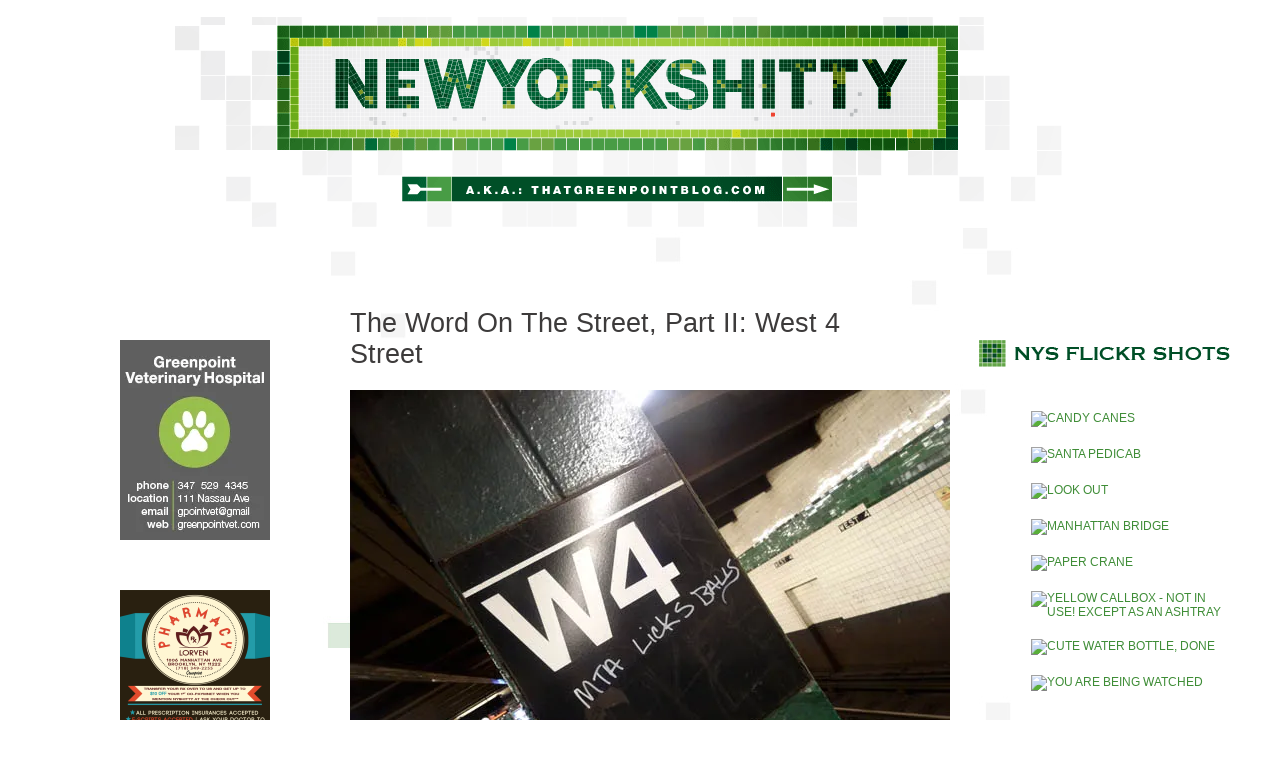

--- FILE ---
content_type: text/html; charset=UTF-8
request_url: https://www.newyorkshitty.com/tag/west-village-manhattan
body_size: 17194
content:
<!DOCTYPE html PUBLIC "-//W3C//DTD XHTML 1.0 Transitional//EN" "http://www.w3.org/TR/xhtml1/DTD/xhtml1-transitional.dtd">
<html xmlns="http://www.w3.org/1999/xhtml">
<head profile="http://gmpg.org/xfn/11">
<meta http-equiv="Content-Type" content="text/html; charset=UTF-8" />
<meta name="distribution" content="global" />
<meta name="robots" content="follow, all" />
<meta name="language" content="en" />

<title>  West Village Manhattan : newyorkshitty.com</title>
<meta name="generator" content="WordPress 6.9" />
<!-- leave this for stats -->

<link rel="Shortcut Icon" href="https://www.newyorkshitty.com/wp-content/themes/code-blue_20/images/favicon.ico" type="image/x-icon" />
<link rel="alternate" type="application/rss+xml" title="RSS 2.0" href="https://www.newyorkshitty.com/feed" />
<link rel="alternate" type="text/xml" title="RSS .92" href="https://www.newyorkshitty.com/feed/rss" />
<link rel="alternate" type="application/atom+xml" title="Atom 0.3" href="https://www.newyorkshitty.com/feed/atom" />
<link rel="pingback" href="https://www.newyorkshitty.com/xmlrpc.php" />
	<link rel='archives' title='December 2019' href='https://www.newyorkshitty.com/date/2019/12' />
	<link rel='archives' title='November 2019' href='https://www.newyorkshitty.com/date/2019/11' />
	<link rel='archives' title='October 2019' href='https://www.newyorkshitty.com/date/2019/10' />
	<link rel='archives' title='September 2019' href='https://www.newyorkshitty.com/date/2019/09' />
	<link rel='archives' title='August 2019' href='https://www.newyorkshitty.com/date/2019/08' />
	<link rel='archives' title='February 2018' href='https://www.newyorkshitty.com/date/2018/02' />
	<link rel='archives' title='June 2017' href='https://www.newyorkshitty.com/date/2017/06' />
	<link rel='archives' title='May 2017' href='https://www.newyorkshitty.com/date/2017/05' />
	<link rel='archives' title='April 2017' href='https://www.newyorkshitty.com/date/2017/04' />
	<link rel='archives' title='March 2017' href='https://www.newyorkshitty.com/date/2017/03' />
	<link rel='archives' title='February 2017' href='https://www.newyorkshitty.com/date/2017/02' />
	<link rel='archives' title='May 2016' href='https://www.newyorkshitty.com/date/2016/05' />
	<link rel='archives' title='January 2016' href='https://www.newyorkshitty.com/date/2016/01' />
	<link rel='archives' title='December 2015' href='https://www.newyorkshitty.com/date/2015/12' />
	<link rel='archives' title='November 2015' href='https://www.newyorkshitty.com/date/2015/11' />
	<link rel='archives' title='October 2015' href='https://www.newyorkshitty.com/date/2015/10' />
	<link rel='archives' title='September 2015' href='https://www.newyorkshitty.com/date/2015/09' />
	<link rel='archives' title='August 2015' href='https://www.newyorkshitty.com/date/2015/08' />
	<link rel='archives' title='July 2015' href='https://www.newyorkshitty.com/date/2015/07' />
	<link rel='archives' title='June 2015' href='https://www.newyorkshitty.com/date/2015/06' />
	<link rel='archives' title='May 2015' href='https://www.newyorkshitty.com/date/2015/05' />
	<link rel='archives' title='April 2015' href='https://www.newyorkshitty.com/date/2015/04' />
	<link rel='archives' title='March 2015' href='https://www.newyorkshitty.com/date/2015/03' />
	<link rel='archives' title='February 2015' href='https://www.newyorkshitty.com/date/2015/02' />
	<link rel='archives' title='January 2015' href='https://www.newyorkshitty.com/date/2015/01' />
	<link rel='archives' title='December 2014' href='https://www.newyorkshitty.com/date/2014/12' />
	<link rel='archives' title='November 2014' href='https://www.newyorkshitty.com/date/2014/11' />
	<link rel='archives' title='October 2014' href='https://www.newyorkshitty.com/date/2014/10' />
	<link rel='archives' title='September 2014' href='https://www.newyorkshitty.com/date/2014/09' />
	<link rel='archives' title='August 2014' href='https://www.newyorkshitty.com/date/2014/08' />
	<link rel='archives' title='July 2014' href='https://www.newyorkshitty.com/date/2014/07' />
	<link rel='archives' title='June 2014' href='https://www.newyorkshitty.com/date/2014/06' />
	<link rel='archives' title='May 2014' href='https://www.newyorkshitty.com/date/2014/05' />
	<link rel='archives' title='April 2014' href='https://www.newyorkshitty.com/date/2014/04' />
	<link rel='archives' title='March 2014' href='https://www.newyorkshitty.com/date/2014/03' />
	<link rel='archives' title='February 2014' href='https://www.newyorkshitty.com/date/2014/02' />
	<link rel='archives' title='January 2014' href='https://www.newyorkshitty.com/date/2014/01' />
	<link rel='archives' title='December 2013' href='https://www.newyorkshitty.com/date/2013/12' />
	<link rel='archives' title='November 2013' href='https://www.newyorkshitty.com/date/2013/11' />
	<link rel='archives' title='October 2013' href='https://www.newyorkshitty.com/date/2013/10' />
	<link rel='archives' title='September 2013' href='https://www.newyorkshitty.com/date/2013/09' />
	<link rel='archives' title='August 2013' href='https://www.newyorkshitty.com/date/2013/08' />
	<link rel='archives' title='July 2013' href='https://www.newyorkshitty.com/date/2013/07' />
	<link rel='archives' title='June 2013' href='https://www.newyorkshitty.com/date/2013/06' />
	<link rel='archives' title='May 2013' href='https://www.newyorkshitty.com/date/2013/05' />
	<link rel='archives' title='April 2013' href='https://www.newyorkshitty.com/date/2013/04' />
	<link rel='archives' title='March 2013' href='https://www.newyorkshitty.com/date/2013/03' />
	<link rel='archives' title='February 2013' href='https://www.newyorkshitty.com/date/2013/02' />
	<link rel='archives' title='January 2013' href='https://www.newyorkshitty.com/date/2013/01' />
	<link rel='archives' title='December 2012' href='https://www.newyorkshitty.com/date/2012/12' />
	<link rel='archives' title='November 2012' href='https://www.newyorkshitty.com/date/2012/11' />
	<link rel='archives' title='October 2012' href='https://www.newyorkshitty.com/date/2012/10' />
	<link rel='archives' title='September 2012' href='https://www.newyorkshitty.com/date/2012/09' />
	<link rel='archives' title='August 2012' href='https://www.newyorkshitty.com/date/2012/08' />
	<link rel='archives' title='July 2012' href='https://www.newyorkshitty.com/date/2012/07' />
	<link rel='archives' title='June 2012' href='https://www.newyorkshitty.com/date/2012/06' />
	<link rel='archives' title='May 2012' href='https://www.newyorkshitty.com/date/2012/05' />
	<link rel='archives' title='April 2012' href='https://www.newyorkshitty.com/date/2012/04' />
	<link rel='archives' title='March 2012' href='https://www.newyorkshitty.com/date/2012/03' />
	<link rel='archives' title='February 2012' href='https://www.newyorkshitty.com/date/2012/02' />
	<link rel='archives' title='January 2012' href='https://www.newyorkshitty.com/date/2012/01' />
	<link rel='archives' title='December 2011' href='https://www.newyorkshitty.com/date/2011/12' />
	<link rel='archives' title='November 2011' href='https://www.newyorkshitty.com/date/2011/11' />
	<link rel='archives' title='October 2011' href='https://www.newyorkshitty.com/date/2011/10' />
	<link rel='archives' title='September 2011' href='https://www.newyorkshitty.com/date/2011/09' />
	<link rel='archives' title='August 2011' href='https://www.newyorkshitty.com/date/2011/08' />
	<link rel='archives' title='July 2011' href='https://www.newyorkshitty.com/date/2011/07' />
	<link rel='archives' title='June 2011' href='https://www.newyorkshitty.com/date/2011/06' />
	<link rel='archives' title='May 2011' href='https://www.newyorkshitty.com/date/2011/05' />
	<link rel='archives' title='April 2011' href='https://www.newyorkshitty.com/date/2011/04' />
	<link rel='archives' title='March 2011' href='https://www.newyorkshitty.com/date/2011/03' />
	<link rel='archives' title='February 2011' href='https://www.newyorkshitty.com/date/2011/02' />
	<link rel='archives' title='January 2011' href='https://www.newyorkshitty.com/date/2011/01' />
	<link rel='archives' title='December 2010' href='https://www.newyorkshitty.com/date/2010/12' />
	<link rel='archives' title='November 2010' href='https://www.newyorkshitty.com/date/2010/11' />
	<link rel='archives' title='October 2010' href='https://www.newyorkshitty.com/date/2010/10' />
	<link rel='archives' title='September 2010' href='https://www.newyorkshitty.com/date/2010/09' />
	<link rel='archives' title='August 2010' href='https://www.newyorkshitty.com/date/2010/08' />
	<link rel='archives' title='July 2010' href='https://www.newyorkshitty.com/date/2010/07' />
	<link rel='archives' title='June 2010' href='https://www.newyorkshitty.com/date/2010/06' />
	<link rel='archives' title='May 2010' href='https://www.newyorkshitty.com/date/2010/05' />
	<link rel='archives' title='April 2010' href='https://www.newyorkshitty.com/date/2010/04' />
	<link rel='archives' title='March 2010' href='https://www.newyorkshitty.com/date/2010/03' />
	<link rel='archives' title='February 2010' href='https://www.newyorkshitty.com/date/2010/02' />
	<link rel='archives' title='January 2010' href='https://www.newyorkshitty.com/date/2010/01' />
	<link rel='archives' title='December 2009' href='https://www.newyorkshitty.com/date/2009/12' />
	<link rel='archives' title='November 2009' href='https://www.newyorkshitty.com/date/2009/11' />
	<link rel='archives' title='October 2009' href='https://www.newyorkshitty.com/date/2009/10' />
	<link rel='archives' title='September 2009' href='https://www.newyorkshitty.com/date/2009/09' />
	<link rel='archives' title='August 2009' href='https://www.newyorkshitty.com/date/2009/08' />
	<link rel='archives' title='July 2009' href='https://www.newyorkshitty.com/date/2009/07' />
	<link rel='archives' title='June 2009' href='https://www.newyorkshitty.com/date/2009/06' />
	<link rel='archives' title='May 2009' href='https://www.newyorkshitty.com/date/2009/05' />
	<link rel='archives' title='April 2009' href='https://www.newyorkshitty.com/date/2009/04' />
	<link rel='archives' title='March 2009' href='https://www.newyorkshitty.com/date/2009/03' />
	<link rel='archives' title='February 2009' href='https://www.newyorkshitty.com/date/2009/02' />
	<link rel='archives' title='January 2009' href='https://www.newyorkshitty.com/date/2009/01' />
	<link rel='archives' title='December 2008' href='https://www.newyorkshitty.com/date/2008/12' />
	<link rel='archives' title='November 2008' href='https://www.newyorkshitty.com/date/2008/11' />
	<link rel='archives' title='October 2008' href='https://www.newyorkshitty.com/date/2008/10' />
	<link rel='archives' title='September 2008' href='https://www.newyorkshitty.com/date/2008/09' />
	<link rel='archives' title='August 2008' href='https://www.newyorkshitty.com/date/2008/08' />
	<link rel='archives' title='July 2008' href='https://www.newyorkshitty.com/date/2008/07' />
	<link rel='archives' title='June 2008' href='https://www.newyorkshitty.com/date/2008/06' />
	<link rel='archives' title='May 2008' href='https://www.newyorkshitty.com/date/2008/05' />
	<link rel='archives' title='April 2008' href='https://www.newyorkshitty.com/date/2008/04' />
	<link rel='archives' title='March 2008' href='https://www.newyorkshitty.com/date/2008/03' />
	<link rel='archives' title='February 2008' href='https://www.newyorkshitty.com/date/2008/02' />
	<link rel='archives' title='January 2008' href='https://www.newyorkshitty.com/date/2008/01' />
	<link rel='archives' title='December 2007' href='https://www.newyorkshitty.com/date/2007/12' />
	<link rel='archives' title='November 2007' href='https://www.newyorkshitty.com/date/2007/11' />
	<link rel='archives' title='October 2007' href='https://www.newyorkshitty.com/date/2007/10' />
	<link rel='archives' title='September 2007' href='https://www.newyorkshitty.com/date/2007/09' />
	<link rel='archives' title='August 2007' href='https://www.newyorkshitty.com/date/2007/08' />
	<link rel='archives' title='July 2007' href='https://www.newyorkshitty.com/date/2007/07' />
	<link rel='archives' title='June 2007' href='https://www.newyorkshitty.com/date/2007/06' />
	<link rel='archives' title='May 2007' href='https://www.newyorkshitty.com/date/2007/05' />
	<link rel='archives' title='April 2007' href='https://www.newyorkshitty.com/date/2007/04' />
	<link rel='archives' title='March 2007' href='https://www.newyorkshitty.com/date/2007/03' />
	<link rel='archives' title='February 2007' href='https://www.newyorkshitty.com/date/2007/02' />
	<link rel='archives' title='January 2007' href='https://www.newyorkshitty.com/date/2007/01' />
	<link rel='archives' title='December 2006' href='https://www.newyorkshitty.com/date/2006/12' />
	<link rel='archives' title='November 2006' href='https://www.newyorkshitty.com/date/2006/11' />
	<link rel='archives' title='October 2006' href='https://www.newyorkshitty.com/date/2006/10' />
	<link rel='archives' title='September 2006' href='https://www.newyorkshitty.com/date/2006/09' />
	<link rel='archives' title='August 2006' href='https://www.newyorkshitty.com/date/2006/08' />
	<link rel='archives' title='July 2006' href='https://www.newyorkshitty.com/date/2006/07' />
	<link rel='archives' title='June 2006' href='https://www.newyorkshitty.com/date/2006/06' />
	<link rel='archives' title='May 2006' href='https://www.newyorkshitty.com/date/2006/05' />
	<link rel='archives' title='April 2006' href='https://www.newyorkshitty.com/date/2006/04' />


<link rel="stylesheet" href="https://www.newyorkshitty.com/wp-content/themes/newyorkshitty/style.css" type="text/css" media="screen" />



<link rel="alternate" type="application/rss+xml" title="newyorkshitty.com RSS Feed" href="https://www.newyorkshitty.com/feed" />
<link rel="pingback" href="https://www.newyorkshitty.com/xmlrpc.php" />

<meta name='robots' content='max-image-preview:large' />
<link rel='dns-prefetch' href='//secure.gravatar.com' />
<link rel='dns-prefetch' href='//s7.addthis.com' />
<link rel='dns-prefetch' href='//stats.wp.com' />
<link rel='dns-prefetch' href='//v0.wordpress.com' />
<link rel='preconnect' href='//i0.wp.com' />
<link rel="alternate" type="application/rss+xml" title="newyorkshitty.com &raquo; West Village Manhattan Tag Feed" href="https://www.newyorkshitty.com/tag/west-village-manhattan/feed" />
		<!-- This site uses the Google Analytics by MonsterInsights plugin v9.11.0 - Using Analytics tracking - https://www.monsterinsights.com/ -->
		<!-- Note: MonsterInsights is not currently configured on this site. The site owner needs to authenticate with Google Analytics in the MonsterInsights settings panel. -->
					<!-- No tracking code set -->
				<!-- / Google Analytics by MonsterInsights -->
		<style id='wp-img-auto-sizes-contain-inline-css' type='text/css'>
img:is([sizes=auto i],[sizes^="auto," i]){contain-intrinsic-size:3000px 1500px}
/*# sourceURL=wp-img-auto-sizes-contain-inline-css */
</style>
<style id='wp-emoji-styles-inline-css' type='text/css'>

	img.wp-smiley, img.emoji {
		display: inline !important;
		border: none !important;
		box-shadow: none !important;
		height: 1em !important;
		width: 1em !important;
		margin: 0 0.07em !important;
		vertical-align: -0.1em !important;
		background: none !important;
		padding: 0 !important;
	}
/*# sourceURL=wp-emoji-styles-inline-css */
</style>
<style id='wp-block-library-inline-css' type='text/css'>
:root{--wp-block-synced-color:#7a00df;--wp-block-synced-color--rgb:122,0,223;--wp-bound-block-color:var(--wp-block-synced-color);--wp-editor-canvas-background:#ddd;--wp-admin-theme-color:#007cba;--wp-admin-theme-color--rgb:0,124,186;--wp-admin-theme-color-darker-10:#006ba1;--wp-admin-theme-color-darker-10--rgb:0,107,160.5;--wp-admin-theme-color-darker-20:#005a87;--wp-admin-theme-color-darker-20--rgb:0,90,135;--wp-admin-border-width-focus:2px}@media (min-resolution:192dpi){:root{--wp-admin-border-width-focus:1.5px}}.wp-element-button{cursor:pointer}:root .has-very-light-gray-background-color{background-color:#eee}:root .has-very-dark-gray-background-color{background-color:#313131}:root .has-very-light-gray-color{color:#eee}:root .has-very-dark-gray-color{color:#313131}:root .has-vivid-green-cyan-to-vivid-cyan-blue-gradient-background{background:linear-gradient(135deg,#00d084,#0693e3)}:root .has-purple-crush-gradient-background{background:linear-gradient(135deg,#34e2e4,#4721fb 50%,#ab1dfe)}:root .has-hazy-dawn-gradient-background{background:linear-gradient(135deg,#faaca8,#dad0ec)}:root .has-subdued-olive-gradient-background{background:linear-gradient(135deg,#fafae1,#67a671)}:root .has-atomic-cream-gradient-background{background:linear-gradient(135deg,#fdd79a,#004a59)}:root .has-nightshade-gradient-background{background:linear-gradient(135deg,#330968,#31cdcf)}:root .has-midnight-gradient-background{background:linear-gradient(135deg,#020381,#2874fc)}:root{--wp--preset--font-size--normal:16px;--wp--preset--font-size--huge:42px}.has-regular-font-size{font-size:1em}.has-larger-font-size{font-size:2.625em}.has-normal-font-size{font-size:var(--wp--preset--font-size--normal)}.has-huge-font-size{font-size:var(--wp--preset--font-size--huge)}.has-text-align-center{text-align:center}.has-text-align-left{text-align:left}.has-text-align-right{text-align:right}.has-fit-text{white-space:nowrap!important}#end-resizable-editor-section{display:none}.aligncenter{clear:both}.items-justified-left{justify-content:flex-start}.items-justified-center{justify-content:center}.items-justified-right{justify-content:flex-end}.items-justified-space-between{justify-content:space-between}.screen-reader-text{border:0;clip-path:inset(50%);height:1px;margin:-1px;overflow:hidden;padding:0;position:absolute;width:1px;word-wrap:normal!important}.screen-reader-text:focus{background-color:#ddd;clip-path:none;color:#444;display:block;font-size:1em;height:auto;left:5px;line-height:normal;padding:15px 23px 14px;text-decoration:none;top:5px;width:auto;z-index:100000}html :where(.has-border-color){border-style:solid}html :where([style*=border-top-color]){border-top-style:solid}html :where([style*=border-right-color]){border-right-style:solid}html :where([style*=border-bottom-color]){border-bottom-style:solid}html :where([style*=border-left-color]){border-left-style:solid}html :where([style*=border-width]){border-style:solid}html :where([style*=border-top-width]){border-top-style:solid}html :where([style*=border-right-width]){border-right-style:solid}html :where([style*=border-bottom-width]){border-bottom-style:solid}html :where([style*=border-left-width]){border-left-style:solid}html :where(img[class*=wp-image-]){height:auto;max-width:100%}:where(figure){margin:0 0 1em}html :where(.is-position-sticky){--wp-admin--admin-bar--position-offset:var(--wp-admin--admin-bar--height,0px)}@media screen and (max-width:600px){html :where(.is-position-sticky){--wp-admin--admin-bar--position-offset:0px}}

/*# sourceURL=wp-block-library-inline-css */
</style><style id='global-styles-inline-css' type='text/css'>
:root{--wp--preset--aspect-ratio--square: 1;--wp--preset--aspect-ratio--4-3: 4/3;--wp--preset--aspect-ratio--3-4: 3/4;--wp--preset--aspect-ratio--3-2: 3/2;--wp--preset--aspect-ratio--2-3: 2/3;--wp--preset--aspect-ratio--16-9: 16/9;--wp--preset--aspect-ratio--9-16: 9/16;--wp--preset--color--black: #000000;--wp--preset--color--cyan-bluish-gray: #abb8c3;--wp--preset--color--white: #ffffff;--wp--preset--color--pale-pink: #f78da7;--wp--preset--color--vivid-red: #cf2e2e;--wp--preset--color--luminous-vivid-orange: #ff6900;--wp--preset--color--luminous-vivid-amber: #fcb900;--wp--preset--color--light-green-cyan: #7bdcb5;--wp--preset--color--vivid-green-cyan: #00d084;--wp--preset--color--pale-cyan-blue: #8ed1fc;--wp--preset--color--vivid-cyan-blue: #0693e3;--wp--preset--color--vivid-purple: #9b51e0;--wp--preset--gradient--vivid-cyan-blue-to-vivid-purple: linear-gradient(135deg,rgb(6,147,227) 0%,rgb(155,81,224) 100%);--wp--preset--gradient--light-green-cyan-to-vivid-green-cyan: linear-gradient(135deg,rgb(122,220,180) 0%,rgb(0,208,130) 100%);--wp--preset--gradient--luminous-vivid-amber-to-luminous-vivid-orange: linear-gradient(135deg,rgb(252,185,0) 0%,rgb(255,105,0) 100%);--wp--preset--gradient--luminous-vivid-orange-to-vivid-red: linear-gradient(135deg,rgb(255,105,0) 0%,rgb(207,46,46) 100%);--wp--preset--gradient--very-light-gray-to-cyan-bluish-gray: linear-gradient(135deg,rgb(238,238,238) 0%,rgb(169,184,195) 100%);--wp--preset--gradient--cool-to-warm-spectrum: linear-gradient(135deg,rgb(74,234,220) 0%,rgb(151,120,209) 20%,rgb(207,42,186) 40%,rgb(238,44,130) 60%,rgb(251,105,98) 80%,rgb(254,248,76) 100%);--wp--preset--gradient--blush-light-purple: linear-gradient(135deg,rgb(255,206,236) 0%,rgb(152,150,240) 100%);--wp--preset--gradient--blush-bordeaux: linear-gradient(135deg,rgb(254,205,165) 0%,rgb(254,45,45) 50%,rgb(107,0,62) 100%);--wp--preset--gradient--luminous-dusk: linear-gradient(135deg,rgb(255,203,112) 0%,rgb(199,81,192) 50%,rgb(65,88,208) 100%);--wp--preset--gradient--pale-ocean: linear-gradient(135deg,rgb(255,245,203) 0%,rgb(182,227,212) 50%,rgb(51,167,181) 100%);--wp--preset--gradient--electric-grass: linear-gradient(135deg,rgb(202,248,128) 0%,rgb(113,206,126) 100%);--wp--preset--gradient--midnight: linear-gradient(135deg,rgb(2,3,129) 0%,rgb(40,116,252) 100%);--wp--preset--font-size--small: 13px;--wp--preset--font-size--medium: 20px;--wp--preset--font-size--large: 36px;--wp--preset--font-size--x-large: 42px;--wp--preset--spacing--20: 0.44rem;--wp--preset--spacing--30: 0.67rem;--wp--preset--spacing--40: 1rem;--wp--preset--spacing--50: 1.5rem;--wp--preset--spacing--60: 2.25rem;--wp--preset--spacing--70: 3.38rem;--wp--preset--spacing--80: 5.06rem;--wp--preset--shadow--natural: 6px 6px 9px rgba(0, 0, 0, 0.2);--wp--preset--shadow--deep: 12px 12px 50px rgba(0, 0, 0, 0.4);--wp--preset--shadow--sharp: 6px 6px 0px rgba(0, 0, 0, 0.2);--wp--preset--shadow--outlined: 6px 6px 0px -3px rgb(255, 255, 255), 6px 6px rgb(0, 0, 0);--wp--preset--shadow--crisp: 6px 6px 0px rgb(0, 0, 0);}:where(.is-layout-flex){gap: 0.5em;}:where(.is-layout-grid){gap: 0.5em;}body .is-layout-flex{display: flex;}.is-layout-flex{flex-wrap: wrap;align-items: center;}.is-layout-flex > :is(*, div){margin: 0;}body .is-layout-grid{display: grid;}.is-layout-grid > :is(*, div){margin: 0;}:where(.wp-block-columns.is-layout-flex){gap: 2em;}:where(.wp-block-columns.is-layout-grid){gap: 2em;}:where(.wp-block-post-template.is-layout-flex){gap: 1.25em;}:where(.wp-block-post-template.is-layout-grid){gap: 1.25em;}.has-black-color{color: var(--wp--preset--color--black) !important;}.has-cyan-bluish-gray-color{color: var(--wp--preset--color--cyan-bluish-gray) !important;}.has-white-color{color: var(--wp--preset--color--white) !important;}.has-pale-pink-color{color: var(--wp--preset--color--pale-pink) !important;}.has-vivid-red-color{color: var(--wp--preset--color--vivid-red) !important;}.has-luminous-vivid-orange-color{color: var(--wp--preset--color--luminous-vivid-orange) !important;}.has-luminous-vivid-amber-color{color: var(--wp--preset--color--luminous-vivid-amber) !important;}.has-light-green-cyan-color{color: var(--wp--preset--color--light-green-cyan) !important;}.has-vivid-green-cyan-color{color: var(--wp--preset--color--vivid-green-cyan) !important;}.has-pale-cyan-blue-color{color: var(--wp--preset--color--pale-cyan-blue) !important;}.has-vivid-cyan-blue-color{color: var(--wp--preset--color--vivid-cyan-blue) !important;}.has-vivid-purple-color{color: var(--wp--preset--color--vivid-purple) !important;}.has-black-background-color{background-color: var(--wp--preset--color--black) !important;}.has-cyan-bluish-gray-background-color{background-color: var(--wp--preset--color--cyan-bluish-gray) !important;}.has-white-background-color{background-color: var(--wp--preset--color--white) !important;}.has-pale-pink-background-color{background-color: var(--wp--preset--color--pale-pink) !important;}.has-vivid-red-background-color{background-color: var(--wp--preset--color--vivid-red) !important;}.has-luminous-vivid-orange-background-color{background-color: var(--wp--preset--color--luminous-vivid-orange) !important;}.has-luminous-vivid-amber-background-color{background-color: var(--wp--preset--color--luminous-vivid-amber) !important;}.has-light-green-cyan-background-color{background-color: var(--wp--preset--color--light-green-cyan) !important;}.has-vivid-green-cyan-background-color{background-color: var(--wp--preset--color--vivid-green-cyan) !important;}.has-pale-cyan-blue-background-color{background-color: var(--wp--preset--color--pale-cyan-blue) !important;}.has-vivid-cyan-blue-background-color{background-color: var(--wp--preset--color--vivid-cyan-blue) !important;}.has-vivid-purple-background-color{background-color: var(--wp--preset--color--vivid-purple) !important;}.has-black-border-color{border-color: var(--wp--preset--color--black) !important;}.has-cyan-bluish-gray-border-color{border-color: var(--wp--preset--color--cyan-bluish-gray) !important;}.has-white-border-color{border-color: var(--wp--preset--color--white) !important;}.has-pale-pink-border-color{border-color: var(--wp--preset--color--pale-pink) !important;}.has-vivid-red-border-color{border-color: var(--wp--preset--color--vivid-red) !important;}.has-luminous-vivid-orange-border-color{border-color: var(--wp--preset--color--luminous-vivid-orange) !important;}.has-luminous-vivid-amber-border-color{border-color: var(--wp--preset--color--luminous-vivid-amber) !important;}.has-light-green-cyan-border-color{border-color: var(--wp--preset--color--light-green-cyan) !important;}.has-vivid-green-cyan-border-color{border-color: var(--wp--preset--color--vivid-green-cyan) !important;}.has-pale-cyan-blue-border-color{border-color: var(--wp--preset--color--pale-cyan-blue) !important;}.has-vivid-cyan-blue-border-color{border-color: var(--wp--preset--color--vivid-cyan-blue) !important;}.has-vivid-purple-border-color{border-color: var(--wp--preset--color--vivid-purple) !important;}.has-vivid-cyan-blue-to-vivid-purple-gradient-background{background: var(--wp--preset--gradient--vivid-cyan-blue-to-vivid-purple) !important;}.has-light-green-cyan-to-vivid-green-cyan-gradient-background{background: var(--wp--preset--gradient--light-green-cyan-to-vivid-green-cyan) !important;}.has-luminous-vivid-amber-to-luminous-vivid-orange-gradient-background{background: var(--wp--preset--gradient--luminous-vivid-amber-to-luminous-vivid-orange) !important;}.has-luminous-vivid-orange-to-vivid-red-gradient-background{background: var(--wp--preset--gradient--luminous-vivid-orange-to-vivid-red) !important;}.has-very-light-gray-to-cyan-bluish-gray-gradient-background{background: var(--wp--preset--gradient--very-light-gray-to-cyan-bluish-gray) !important;}.has-cool-to-warm-spectrum-gradient-background{background: var(--wp--preset--gradient--cool-to-warm-spectrum) !important;}.has-blush-light-purple-gradient-background{background: var(--wp--preset--gradient--blush-light-purple) !important;}.has-blush-bordeaux-gradient-background{background: var(--wp--preset--gradient--blush-bordeaux) !important;}.has-luminous-dusk-gradient-background{background: var(--wp--preset--gradient--luminous-dusk) !important;}.has-pale-ocean-gradient-background{background: var(--wp--preset--gradient--pale-ocean) !important;}.has-electric-grass-gradient-background{background: var(--wp--preset--gradient--electric-grass) !important;}.has-midnight-gradient-background{background: var(--wp--preset--gradient--midnight) !important;}.has-small-font-size{font-size: var(--wp--preset--font-size--small) !important;}.has-medium-font-size{font-size: var(--wp--preset--font-size--medium) !important;}.has-large-font-size{font-size: var(--wp--preset--font-size--large) !important;}.has-x-large-font-size{font-size: var(--wp--preset--font-size--x-large) !important;}
/*# sourceURL=global-styles-inline-css */
</style>

<style id='classic-theme-styles-inline-css' type='text/css'>
/*! This file is auto-generated */
.wp-block-button__link{color:#fff;background-color:#32373c;border-radius:9999px;box-shadow:none;text-decoration:none;padding:calc(.667em + 2px) calc(1.333em + 2px);font-size:1.125em}.wp-block-file__button{background:#32373c;color:#fff;text-decoration:none}
/*# sourceURL=/wp-includes/css/classic-themes.min.css */
</style>
<link rel='stylesheet' id='addthis_all_pages-css' href='https://www.newyorkshitty.com/wp-content/plugins/addthis/frontend/build/addthis_wordpress_public.min.css?ver=6.9' type='text/css' media='all' />
<link rel="https://api.w.org/" href="https://www.newyorkshitty.com/wp-json/" /><link rel="alternate" title="JSON" type="application/json" href="https://www.newyorkshitty.com/wp-json/wp/v2/tags/9352" /><link rel="EditURI" type="application/rsd+xml" title="RSD" href="https://www.newyorkshitty.com/xmlrpc.php?rsd" />
<meta name="generator" content="WordPress 6.9" />
	<style>img#wpstats{display:none}</style>
		
<!-- Jetpack Open Graph Tags -->
<meta property="og:type" content="website" />
<meta property="og:title" content="West Village Manhattan &#8211; newyorkshitty.com" />
<meta property="og:url" content="https://www.newyorkshitty.com/tag/west-village-manhattan" />
<meta property="og:site_name" content="newyorkshitty.com" />
<meta property="og:image" content="https://s0.wp.com/i/blank.jpg" />
<meta property="og:image:width" content="200" />
<meta property="og:image:height" content="200" />
<meta property="og:image:alt" content="" />
<meta property="og:locale" content="en_US" />

<!-- End Jetpack Open Graph Tags -->

<script type="text/javascript"><!--//--><![CDATA[//><!--
sfHover = function() {
	if (!document.getElementsByTagName) return false;
	var sfEls = document.getElementById("nav").getElementsByTagName("li");

	for (var i=0; i<sfEls.length; i++) {
		sfEls[i].onmouseover=function() {
			this.className+=" sfhover";
		}
		sfEls[i].onmouseout=function() {
			this.className=this.className.replace(new RegExp(" sfhover\\b"), "");
		}
	}

}
if (window.attachEvent) window.attachEvent("onload", sfHover);
//--><!]]></script>

<link rel='stylesheet' id='jetpack-swiper-library-css' href='https://www.newyorkshitty.com/wp-content/plugins/jetpack/_inc/blocks/swiper.css?ver=15.3.1' type='text/css' media='all' />
<link rel='stylesheet' id='jetpack-carousel-css' href='https://www.newyorkshitty.com/wp-content/plugins/jetpack/modules/carousel/jetpack-carousel.css?ver=15.3.1' type='text/css' media='all' />
</head>

<body>

<div id="wrap">

<div id="header">

	<div class="hgroup">
		<h1><a href="https://www.newyorkshitty.com/">newyorkshitty.com</a></h1>
		<span class="nys_descript">Greenpoint Dog Log Blog: One Woman&#039;s Crusade Against Dog Shit</span>
	</div>
	
	

</div>




<div id="content">

	<!-- begin l_sidebar -->

<div id="l_sidebar">

	<ul id="l_sidebarwidgeted">
	<li id="text-6" class="widget widget_text"><h2 class="widgettitle">Greenpoint</h2>
			<div class="textwidget"><center><a href="http://www.yelp.com/biz/greenpoint-veterinary-hospital-brooklyn" target="_blank">
<img data-recalc-dims="1" src="https://i0.wp.com/www.newyorkshitty.com/wp-content/uploads/ads/GV_gray_NOstroke.jpg?resize=150%2C200" width="150" height="200" alt="Greenpoint Veterinary Hospital" /></a></center></div>
		</li>
<li id="text-9" class="widget widget_text"><h2 class="widgettitle">Lorven Pharmacy</h2>
			<div class="textwidget"><center><a href="https://plus.google.com/107245996301858241555/about?gl=us&hl=en" target="_blank">
<img data-recalc-dims="1" src="https://i0.wp.com/www.newyorkshitty.com/wp-content/uploads/ads/lorvan.png?resize=150%2C200" width="150" height="200" alt="Greenpoint Veterinary Hospital" /></a></center></div>
		</li>
<li id="text-5" class="widget widget_text"><h2 class="widgettitle">Culture on the Cheap</h2>
			<div class="textwidget"><center><a href="http://cultureonthecheap.com/" target="_blank">
<img data-recalc-dims="1" src="https://i0.wp.com/www.newyorkshitty.com/wp-content/uploads/ads/CultureOnTheCheap_AD.png?resize=150%2C200" width="150" height="200" alt="Culture on the Cheap" /></a></center>
</div>
		</li>
<li id="search-3" class="widget widget_search"><h2 class="widgettitle">Shitty Search</h2>
<form role="search" method="get" id="searchform" class="searchform" action="https://www.newyorkshitty.com/">
				<div>
					<label class="screen-reader-text" for="s">Search for:</label>
					<input type="text" value="" name="s" id="s" />
					<input type="submit" id="searchsubmit" value="Search" />
				</div>
			</form></li>
<li id="pages-2" class="widget widget_pages"><h2 class="widgettitle">Important</h2>

			<ul>
				<li class="page_item page-item-2 page_item_has_children"><a href="https://www.newyorkshitty.com/about">About</a>
<ul class='children'>
	<li class="page_item page-item-34450"><a href="https://www.newyorkshitty.com/about/comments-terms-use">Comments: Terms &#038; Use</a></li>
	<li class="page_item page-item-16163"><a href="https://www.newyorkshitty.com/about/contributions-tips">Contributions, Questions &#038; Tips&#8230; Send Me Your Shit!</a></li>
	<li class="page_item page-item-16168"><a href="https://www.newyorkshitty.com/about/my-web-nanny-doesnt-like-the-url-for-this-site">My Web Nanny Doesn&#8217;t Like The URL For This Site</a></li>
	<li class="page_item page-item-41876"><a href="https://www.newyorkshitty.com/about/photography-for-sale">Photography For Sale!</a></li>
	<li class="page_item page-item-317"><a href="https://www.newyorkshitty.com/about/press">Press</a></li>
</ul>
</li>
<li class="page_item page-item-1266"><a href="https://www.newyorkshitty.com/miss-heathers-home-for-sick-unwanted-and-crippled-dildonics">Miss Heather&#8217;s Home for Sick, Unwanted, and Crippled Dildonics</a></li>
<li class="page_item page-item-412"><a href="https://www.newyorkshitty.com/vomitek-industries">Vomitek Industries</a></li>
<li class="page_item page-item-156"><a href="https://www.newyorkshitty.com/shitty-confidential">Waiting for the Beer Fairy</a></li>
			</ul>

			</li>
<li id="categories-3" class="widget widget_categories"><h2 class="widgettitle">Catagories</h2>
<form action="https://www.newyorkshitty.com" method="get"><label class="screen-reader-text" for="cat">Catagories</label><select  name='cat' id='cat' class='postform'>
	<option value='-1'>Select Category</option>
	<option class="level-0" value="10">(s)Hit Parade</option>
	<option class="level-0" value="1778">10001</option>
	<option class="level-0" value="1164">10002</option>
	<option class="level-0" value="1064">10003</option>
	<option class="level-0" value="6414">10006</option>
	<option class="level-0" value="2882">10007</option>
	<option class="level-0" value="1233">10009</option>
	<option class="level-0" value="1717">10010</option>
	<option class="level-0" value="2247">10011</option>
	<option class="level-0" value="1658">10012</option>
	<option class="level-0" value="389">10013</option>
	<option class="level-0" value="1665">10014</option>
	<option class="level-0" value="9138">10016</option>
	<option class="level-0" value="5076">10017</option>
	<option class="level-0" value="4994">10018</option>
	<option class="level-0" value="4101">10019</option>
	<option class="level-0" value="3155">10022</option>
	<option class="level-0" value="5917">10023</option>
	<option class="level-0" value="2579">10024</option>
	<option class="level-0" value="8911">10026</option>
	<option class="level-0" value="2167">10027</option>
	<option class="level-0" value="5591">10028</option>
	<option class="level-0" value="1957">10029</option>
	<option class="level-0" value="2512">10031</option>
	<option class="level-0" value="9045">10032</option>
	<option class="level-0" value="8984">10033</option>
	<option class="level-0" value="3114">10034</option>
	<option class="level-0" value="3865">10035</option>
	<option class="level-0" value="4461">10036</option>
	<option class="level-0" value="2596">10038</option>
	<option class="level-0" value="5679">10040</option>
	<option class="level-0" value="5663">10128</option>
	<option class="level-0" value="5943">10459</option>
	<option class="level-0" value="1297">10461</option>
	<option class="level-0" value="1309">10462</option>
	<option class="level-0" value="5525">10474</option>
	<option class="level-0" value="440">11101</option>
	<option class="level-0" value="4171">11102</option>
	<option class="level-0" value="8550">11103</option>
	<option class="level-0" value="798">11104</option>
	<option class="level-0" value="8361">11105</option>
	<option class="level-0" value="1841">11106</option>
	<option class="level-0" value="3607">11110</option>
	<option class="level-0" value="1459">11201</option>
	<option class="level-0" value="959">11205</option>
	<option class="level-0" value="165">11206</option>
	<option class="level-0" value="4190">11207</option>
	<option class="level-0" value="4957">11209</option>
	<option class="level-0" value="70">11211</option>
	<option class="level-0" value="4117">11212</option>
	<option class="level-0" value="249">11215</option>
	<option class="level-0" value="2973">11216</option>
	<option class="level-0" value="833">11217</option>
	<option class="level-0" value="1399">11218</option>
	<option class="level-0" value="3639">11220</option>
	<option class="level-0" value="1274">11221</option>
	<option class="level-0" value="68">11222</option>
	<option class="level-0" value="5170">11224</option>
	<option class="level-0" value="5659">11225</option>
	<option class="level-0" value="1400">11226</option>
	<option class="level-0" value="2292">11231</option>
	<option class="level-0" value="1039">11232</option>
	<option class="level-0" value="4139">11233</option>
	<option class="level-0" value="4086">11234</option>
	<option class="level-0" value="5974">11235</option>
	<option class="level-0" value="4129">11236</option>
	<option class="level-0" value="71">11237</option>
	<option class="level-0" value="988">11238</option>
	<option class="level-0" value="6829">11249</option>
	<option class="level-0" value="5082">11354</option>
	<option class="level-0" value="3806">11368</option>
	<option class="level-0" value="451">11372</option>
	<option class="level-0" value="5575">11373</option>
	<option class="level-0" value="790">11377</option>
	<option class="level-0" value="873">11378</option>
	<option class="level-0" value="1655">11385</option>
	<option class="level-0" value="21">2007 Crap Map</option>
	<option class="level-0" value="51">Abjectecture</option>
	<option class="level-0" value="855">Advanced Life Forms</option>
	<option class="level-0" value="2762">Affluenza</option>
	<option class="level-0" value="1">Area 51</option>
	<option class="level-0" value="33">Articles of Fedderization</option>
	<option class="level-0" value="41">Asshole</option>
	<option class="level-0" value="35">Astoria</option>
	<option class="level-0" value="1840">Astoria Queens</option>
	<option class="level-0" value="2032">BAD ASS</option>
	<option class="level-0" value="4955">Bay Ridge</option>
	<option class="level-0" value="4956">Bay Ridge Brooklyn</option>
	<option class="level-0" value="43">Bed-Stuy</option>
	<option class="level-0" value="716">Bed-Stuy Brooklyn</option>
	<option class="level-0" value="795">Blissville</option>
	<option class="level-0" value="796">Blissville Queens</option>
	<option class="level-0" value="2934">Bloglodytes</option>
	<option class="level-0" value="1591">Bloomblight</option>
	<option class="level-0" value="9181">Boerum Hill</option>
	<option class="level-0" value="9182">Boerum Hill Brooklyn</option>
	<option class="level-0" value="49">Boobification</option>
	<option class="level-0" value="2840">Brighton Beach</option>
	<option class="level-0" value="2841">Brighton Beach Brooklyn</option>
	<option class="level-0" value="374">Bronx</option>
	<option class="level-0" value="27">Brooklyn</option>
	<option class="level-0" value="3860">Brooklyn Heights</option>
	<option class="level-0" value="4008">Brooklyn Heights Brooklyn</option>
	<option class="level-0" value="4122">Brownsville</option>
	<option class="level-0" value="4116">Brownsville Brooklyn</option>
	<option class="level-0" value="8587">BULLSHIT</option>
	<option class="level-0" value="11">Bum Shit</option>
	<option class="level-0" value="34">Bushwick</option>
	<option class="level-0" value="404">Bushwick Brooklyn</option>
	<option class="level-0" value="4127">Canarsie</option>
	<option class="level-0" value="4128">Canarsie Brooklyn</option>
	<option class="level-0" value="5">Canine Waste Law</option>
	<option class="level-0" value="2623">Caption This</option>
	<option class="level-0" value="2376">Carbecque</option>
	<option class="level-0" value="3802">Carroll Gardens</option>
	<option class="level-0" value="3803">Carroll Gardens Brooklyn</option>
	<option class="level-0" value="1781">Chelsea</option>
	<option class="level-0" value="1783">Chelsea Manhattan</option>
	<option class="level-0" value="7">Chicken Bones</option>
	<option class="level-0" value="199">Chinatown</option>
	<option class="level-0" value="1163">Chinatown Manhattan</option>
	<option class="level-0" value="5693">Class War</option>
	<option class="level-0" value="39">Clinton Hill</option>
	<option class="level-0" value="996">Clinton Hill Brooklyn</option>
	<option class="level-0" value="188">Cobble Hill</option>
	<option class="level-0" value="3668">Cobble Hill Brooklyn</option>
	<option class="level-0" value="1264">Coney Island</option>
	<option class="level-0" value="1265">Coney Island Brooklyn</option>
	<option class="level-0" value="3804">Corona</option>
	<option class="level-0" value="3805">Corona Queens</option>
	<option class="level-0" value="9">Crap Map</option>
	<option class="level-0" value="29">Crappy Customer Cavalcade</option>
	<option class="level-0" value="40">Crazy Cat Lady</option>
	<option class="level-0" value="12">Crazy People</option>
	<option class="level-0" value="1129">Criminal Activity</option>
	<option class="level-0" value="76">Crosstown Local</option>
	<option class="level-0" value="106">Crown Heights</option>
	<option class="level-0" value="5422">Crown Heights Brooklyn</option>
	<option class="level-0" value="365">Culture War</option>
	<option class="level-0" value="1394">Ditmas Park</option>
	<option class="level-0" value="4">Dog Shit</option>
	<option class="level-0" value="6">Dog Shit Signage</option>
	<option class="level-0" value="1971">Downtown Brooklyn</option>
	<option class="level-0" value="348">DUMBO</option>
	<option class="level-0" value="349">DUMBO Brooklyn</option>
	<option class="level-0" value="3">Dung of the Day</option>
	<option class="level-0" value="1953">East Harlem</option>
	<option class="level-0" value="1955">East Harlem Manhattan</option>
	<option class="level-0" value="5210">East New York</option>
	<option class="level-0" value="5211">East New York Brooklyn</option>
	<option class="level-0" value="202">East Village</option>
	<option class="level-0" value="624">East Village Manhattan</option>
	<option class="level-0" value="217">East Williamsburg</option>
	<option class="level-0" value="359">East Williamsburg Brooklyn</option>
	<option class="level-0" value="3600">Elmhurst</option>
	<option class="level-0" value="3601">Elmhurst Queens</option>
	<option class="level-0" value="45">Fedders Friday</option>
	<option class="level-0" value="5070">Feral Furniture</option>
	<option class="level-0" value="1395">Flatbush</option>
	<option class="level-0" value="5228">Flatbush Brooklyn</option>
	<option class="level-0" value="1114">Flushing</option>
	<option class="level-0" value="3762">Flushing Queens</option>
	<option class="level-0" value="9102">Forest Hills</option>
	<option class="level-0" value="9103">Forest Hills Queens</option>
	<option class="level-0" value="50">Ft. Greene</option>
	<option class="level-0" value="4618">Ft. Greene Brooklyn</option>
	<option class="level-0" value="6394">Fuck This Shit</option>
	<option class="level-0" value="7484">GENIUS</option>
	<option class="level-0" value="992">Gentrification</option>
	<option class="level-0" value="344">Gowanus</option>
	<option class="level-0" value="25">Greenpoint</option>
	<option class="level-0" value="329">Greenpoint Brooklyn</option>
	<option class="level-0" value="8">Greenpoint Magic</option>
	<option class="level-0" value="2254">Greenwich Village</option>
	<option class="level-0" value="3264">Greenwich Village Manhattan</option>
	<option class="level-0" value="841">Greenwood Heights</option>
	<option class="level-0" value="1038">Greenwood Heights Brooklyn</option>
	<option class="level-0" value="1091">Harlem</option>
	<option class="level-0" value="3235">Harlem Manhattan</option>
	<option class="level-0" value="4259">Hell&#8217;s Kitchen</option>
	<option class="level-0" value="4260">Hell&#8217;s Kitchen Manhattan</option>
	<option class="level-0" value="7524">Hooliganism</option>
	<option class="level-0" value="5947">Hunts Point</option>
	<option class="level-0" value="5948">Hunts Point Bronx</option>
	<option class="level-0" value="8974">Illegal Hotels/AirBnb</option>
	<option class="level-0" value="3026">Inwood</option>
	<option class="level-0" value="3027">Inwood Manhattan</option>
	<option class="level-0" value="124">Jackson Heights</option>
	<option class="level-0" value="450">Jackson Heights Queens</option>
	<option class="level-0" value="1393">Kensington</option>
	<option class="level-0" value="1396">Kensington Brooklyn</option>
	<option class="level-0" value="2155">King&#8217;s Crap</option>
	<option class="level-0" value="3971">Laurel Hill</option>
	<option class="level-0" value="3972">Laurel Hill Queens</option>
	<option class="level-0" value="9611">LMFAO</option>
	<option class="level-0" value="2125">Long Island</option>
	<option class="level-0" value="31">Long Island City</option>
	<option class="level-0" value="439">Long Island City Queens</option>
	<option class="level-0" value="6405">Love Thy Neighbor</option>
	<option class="level-0" value="294">Lower East Side</option>
	<option class="level-0" value="1795">Lower East Side Manhattan</option>
	<option class="level-0" value="9617">Lower Manhattan</option>
	<option class="level-0" value="135">Manhattan</option>
	<option class="level-0" value="218">Maspeth</option>
	<option class="level-0" value="872">Maspeth Queens</option>
	<option class="level-0" value="3149">Midtown</option>
	<option class="level-0" value="3150">Midtown Manhattan</option>
	<option class="level-0" value="2">Mission Statement</option>
	<option class="level-0" value="42">Mr. Heather&#8217;s Kamera Korner</option>
	<option class="level-0" value="48">Navy Yard</option>
	<option class="level-0" value="15">New York City</option>
	<option class="level-0" value="216">Newtown Creek</option>
	<option class="level-0" value="9572">NYPD</option>
	<option class="level-0" value="2377">Old Photographs of New York City</option>
	<option class="level-0" value="28">Other Shit</option>
	<option class="level-0" value="55">Park Slope</option>
	<option class="level-0" value="842">Park Slope Brooklyn</option>
	<option class="level-0" value="2531">Photo Friday</option>
	<option class="level-0" value="81">Plagiarism</option>
	<option class="level-0" value="4353">Planet Entitlement</option>
	<option class="level-0" value="986">Prospect Heights</option>
	<option class="level-0" value="987">Prospect Heights Brooklyn</option>
	<option class="level-0" value="36">Queens</option>
	<option class="level-0" value="447">Recession</option>
	<option class="level-0" value="105">Red Hook</option>
	<option class="level-0" value="468">Red Hook Brooklyn</option>
	<option class="level-0" value="1255">Ridgewood</option>
	<option class="level-0" value="1256">Ridgewood Queens</option>
	<option class="level-0" value="7444">Roosevelt Island</option>
	<option class="level-0" value="1372">Sheepshead Bay</option>
	<option class="level-0" value="4059">Sheepshead Bay Brooklyn</option>
	<option class="level-0" value="5939">SoHo</option>
	<option class="level-0" value="5940">SoHo Manhattan</option>
	<option class="level-0" value="4401">Staten Island</option>
	<option class="level-0" value="183">Street Art</option>
	<option class="level-0" value="968">Street Furniture</option>
	<option class="level-0" value="5423">Street Justice</option>
	<option class="level-0" value="5792">Stuff That Makes Miss Heather Happy</option>
	<option class="level-0" value="7561">Stuff The Makes Heather Sad</option>
	<option class="level-0" value="117">Subway</option>
	<option class="level-0" value="282">Sunnyside</option>
	<option class="level-0" value="787">Sunnyside Queens</option>
	<option class="level-0" value="47">Sunset Park</option>
	<option class="level-0" value="3631">Sunset Park Brooklyn</option>
	<option class="level-0" value="4784">That&#8217;s Really Racist</option>
	<option class="level-0" value="5020">The Natives Are Getting Restless</option>
	<option class="level-0" value="4645">The Word On The Street</option>
	<option class="level-0" value="4449">Tribeca</option>
	<option class="level-0" value="4330">Tribeca Manhattan</option>
	<option class="level-0" value="4237">Upper East Side</option>
	<option class="level-0" value="4913">Upper East Side Manhattan</option>
	<option class="level-0" value="2581">Upper West Side</option>
	<option class="level-0" value="5982">Upper West Side Manhattan</option>
	<option class="level-0" value="46">Urban Artifact</option>
	<option class="level-0" value="2778">Urban Fur</option>
	<option class="level-0" value="6375">Vinegar Hill</option>
	<option class="level-0" value="6376">Vinegar Hill Brooklyn</option>
	<option class="level-0" value="26">Vinyl Siding</option>
	<option class="level-0" value="13">Vomit</option>
	<option class="level-0" value="3030">Washington Heights</option>
	<option class="level-0" value="3488">Washington Heights Manhattan</option>
	<option class="level-0" value="1659">West Village</option>
	<option class="level-0" value="1660">West Village Manhattan</option>
	<option class="level-0" value="32">Williamsburg</option>
	<option class="level-0" value="298">Williamsburg Brooklyn</option>
	<option class="level-0" value="4883">Windsor Terrace</option>
	<option class="level-0" value="4884">Windsor Terrace Brooklyn</option>
	<option class="level-0" value="119">Woodside</option>
	<option class="level-0" value="797">Woodside Queens</option>
	<option class="level-0" value="4783">Wow</option>
	<option class="level-0" value="6548">WTF</option>
</select>
</form><script type="text/javascript">
/* <![CDATA[ */

( ( dropdownId ) => {
	const dropdown = document.getElementById( dropdownId );
	function onSelectChange() {
		setTimeout( () => {
			if ( 'escape' === dropdown.dataset.lastkey ) {
				return;
			}
			if ( dropdown.value && parseInt( dropdown.value ) > 0 && dropdown instanceof HTMLSelectElement ) {
				dropdown.parentElement.submit();
			}
		}, 250 );
	}
	function onKeyUp( event ) {
		if ( 'Escape' === event.key ) {
			dropdown.dataset.lastkey = 'escape';
		} else {
			delete dropdown.dataset.lastkey;
		}
	}
	function onClick() {
		delete dropdown.dataset.lastkey;
	}
	dropdown.addEventListener( 'keyup', onKeyUp );
	dropdown.addEventListener( 'click', onClick );
	dropdown.addEventListener( 'change', onSelectChange );
})( "cat" );

//# sourceURL=WP_Widget_Categories%3A%3Awidget
/* ]]> */
</script>
</li>
<li id="meta-3" class="widget widget_meta"><h2 class="widgettitle">Meta</h2>

		<ul>
						<li><a href="https://www.newyorkshitty.com/wp-login.php">Log in</a></li>
			<li><a href="https://www.newyorkshitty.com/feed">Entries feed</a></li>
			<li><a href="https://www.newyorkshitty.com/comments/feed">Comments feed</a></li>

			<li><a href="https://wordpress.org/">WordPress.org</a></li>
		</ul>

		</li>
	</ul>
	
</div>

<!-- end l_sidebar -->
	<div id="contentcenter">
	
	
				
		<div id="post-101893" class="post-101893 post type-post status-publish format-standard hentry category-1665 category-new-york-city category-the-natives-are-getting-restless category-the-word-on-the-street category-west-village category-west-village-manhattan tag-9353 tag-ball-licking tag-mta tag-subway tag-west-4-street tag-west-village tag-west-village-manhattan">
		
		<h1><a href="https://www.newyorkshitty.com/new-york-city/101893" rel="bookmark">The Word On The Street, Part II: West 4 Street</a></h1>
		
		<div class="date">
			May 30, 2015   &middot; <br />Filed under: <a href="https://www.newyorkshitty.com/category/10014" rel="category tag">10014</a>, <a href="https://www.newyorkshitty.com/category/new-york-city" rel="category tag">New York City</a>, <a href="https://www.newyorkshitty.com/category/the-natives-are-getting-restless" rel="category tag">The Natives Are Getting Restless</a>, <a href="https://www.newyorkshitty.com/category/the-word-on-the-street" rel="category tag">The Word On The Street</a>, <a href="https://www.newyorkshitty.com/category/west-village" rel="category tag">West Village</a>, <a href="https://www.newyorkshitty.com/category/west-village-manhattan" rel="category tag">West Village Manhattan</a>&nbsp; 
		</div>
		
		<div class="at-above-post-arch-page addthis_tool" data-url="https://www.newyorkshitty.com/new-york-city/101893"></div><p><a href="https://i0.wp.com/www.newyorkshitty.com/wp-content/uploads/2015/05/West-4-Street-small.jpg"><img data-recalc-dims="1" fetchpriority="high" decoding="async" data-attachment-id="101894" data-permalink="https://www.newyorkshitty.com/new-york-city/101893/attachment/west-4-street-small" data-orig-file="https://i0.wp.com/www.newyorkshitty.com/wp-content/uploads/2015/05/West-4-Street-small.jpg?fit=600%2C450&amp;ssl=1" data-orig-size="600,450" data-comments-opened="1" data-image-meta="{&quot;aperture&quot;:&quot;3.5&quot;,&quot;credit&quot;:&quot;&quot;,&quot;camera&quot;:&quot;DSC-HX50V&quot;,&quot;caption&quot;:&quot;&quot;,&quot;created_timestamp&quot;:&quot;1433005110&quot;,&quot;copyright&quot;:&quot;&quot;,&quot;focal_length&quot;:&quot;4.3&quot;,&quot;iso&quot;:&quot;800&quot;,&quot;shutter_speed&quot;:&quot;0.066666666666667&quot;,&quot;title&quot;:&quot;&quot;,&quot;orientation&quot;:&quot;1&quot;}" data-image-title="West 4 Street small" data-image-description="" data-image-caption="" data-medium-file="https://i0.wp.com/www.newyorkshitty.com/wp-content/uploads/2015/05/West-4-Street-small.jpg?fit=300%2C225&amp;ssl=1" data-large-file="https://i0.wp.com/www.newyorkshitty.com/wp-content/uploads/2015/05/West-4-Street-small.jpg?fit=600%2C450&amp;ssl=1" class="alignnone size-full wp-image-101894" src="https://i0.wp.com/www.newyorkshitty.com/wp-content/uploads/2015/05/West-4-Street-small.jpg?resize=600%2C450" alt="West 4 Street small" width="600" height="450" srcset="https://i0.wp.com/www.newyorkshitty.com/wp-content/uploads/2015/05/West-4-Street-small.jpg?w=600&amp;ssl=1 600w, https://i0.wp.com/www.newyorkshitty.com/wp-content/uploads/2015/05/West-4-Street-small.jpg?resize=150%2C113&amp;ssl=1 150w, https://i0.wp.com/www.newyorkshitty.com/wp-content/uploads/2015/05/West-4-Street-small.jpg?resize=300%2C225&amp;ssl=1 300w" sizes="(max-width: 600px) 100vw, 600px" /></a></p>
<p><em>Taken May 30, 2015.</em></p>
<!-- AddThis Advanced Settings above via filter on the_content --><!-- AddThis Advanced Settings below via filter on the_content --><!-- AddThis Advanced Settings generic via filter on the_content --><!-- AddThis Share Buttons above via filter on the_content --><!-- AddThis Share Buttons below via filter on the_content --><div class="at-below-post-arch-page addthis_tool" data-url="https://www.newyorkshitty.com/new-york-city/101893"></div><!-- AddThis Share Buttons generic via filter on the_content --><div style="clear:both;"></div>
		
		<div class="postmeta">
			<p>Posted by <a href="https://www.newyorkshitty.com/author/missheather" title="Posts by missheather" rel="author">missheather</a> <span class="nys_comment"><span>Comments Off<span class="screen-reader-text"> on The Word On The Street, Part II: West 4 Street</span></span></span></p>
		</div>
		</div>
				
		<div id="post-101757" class="post-101757 post type-post status-publish format-standard hentry category-1665 category-new-york-city category-west-village category-west-village-manhattan tag-9353 tag-st-vincents-hospital tag-west-village tag-west-village-manhattan">
		
		<h1><a href="https://www.newyorkshitty.com/new-york-city/101757" rel="bookmark">West Village Photo Du Jour: St. Vincents</a></h1>
		
		<div class="date">
			April 12, 2015   &middot; <br />Filed under: <a href="https://www.newyorkshitty.com/category/10014" rel="category tag">10014</a>, <a href="https://www.newyorkshitty.com/category/new-york-city" rel="category tag">New York City</a>, <a href="https://www.newyorkshitty.com/category/west-village" rel="category tag">West Village</a>, <a href="https://www.newyorkshitty.com/category/west-village-manhattan" rel="category tag">West Village Manhattan</a>&nbsp; 
		</div>
		
		<div class="at-above-post-arch-page addthis_tool" data-url="https://www.newyorkshitty.com/new-york-city/101757"></div><p><a href="https://i0.wp.com/www.newyorkshitty.com/wp-content/uploads/2015/04/St-Vincents-4-nys.jpg"><img data-recalc-dims="1" decoding="async" data-attachment-id="101758" data-permalink="https://www.newyorkshitty.com/new-york-city/101757/attachment/st-vincents-4-nys" data-orig-file="https://i0.wp.com/www.newyorkshitty.com/wp-content/uploads/2015/04/St-Vincents-4-nys.jpg?fit=600%2C427&amp;ssl=1" data-orig-size="600,427" data-comments-opened="1" data-image-meta="{&quot;aperture&quot;:&quot;5&quot;,&quot;credit&quot;:&quot;&quot;,&quot;camera&quot;:&quot;DSC-HX50V&quot;,&quot;caption&quot;:&quot;&quot;,&quot;created_timestamp&quot;:&quot;1428760193&quot;,&quot;copyright&quot;:&quot;&quot;,&quot;focal_length&quot;:&quot;10.36&quot;,&quot;iso&quot;:&quot;80&quot;,&quot;shutter_speed&quot;:&quot;0.00125&quot;,&quot;title&quot;:&quot;&quot;,&quot;orientation&quot;:&quot;1&quot;}" data-image-title="St Vincents 4 nys" data-image-description="" data-image-caption="" data-medium-file="https://i0.wp.com/www.newyorkshitty.com/wp-content/uploads/2015/04/St-Vincents-4-nys.jpg?fit=300%2C214&amp;ssl=1" data-large-file="https://i0.wp.com/www.newyorkshitty.com/wp-content/uploads/2015/04/St-Vincents-4-nys.jpg?fit=600%2C427&amp;ssl=1" class="alignnone size-full wp-image-101758" src="https://i0.wp.com/www.newyorkshitty.com/wp-content/uploads/2015/04/St-Vincents-4-nys.jpg?resize=600%2C427" alt="St Vincents 4 nys" width="600" height="427" srcset="https://i0.wp.com/www.newyorkshitty.com/wp-content/uploads/2015/04/St-Vincents-4-nys.jpg?w=600&amp;ssl=1 600w, https://i0.wp.com/www.newyorkshitty.com/wp-content/uploads/2015/04/St-Vincents-4-nys.jpg?resize=150%2C107&amp;ssl=1 150w, https://i0.wp.com/www.newyorkshitty.com/wp-content/uploads/2015/04/St-Vincents-4-nys.jpg?resize=300%2C214&amp;ssl=1 300w" sizes="(max-width: 600px) 100vw, 600px" /></a></p>
<p><em>Taken April 11, 2015.</em></p>
<!-- AddThis Advanced Settings above via filter on the_content --><!-- AddThis Advanced Settings below via filter on the_content --><!-- AddThis Advanced Settings generic via filter on the_content --><!-- AddThis Share Buttons above via filter on the_content --><!-- AddThis Share Buttons below via filter on the_content --><div class="at-below-post-arch-page addthis_tool" data-url="https://www.newyorkshitty.com/new-york-city/101757"></div><!-- AddThis Share Buttons generic via filter on the_content --><div style="clear:both;"></div>
		
		<div class="postmeta">
			<p>Posted by <a href="https://www.newyorkshitty.com/author/missheather" title="Posts by missheather" rel="author">missheather</a> <span class="nys_comment"><span>Comments Off<span class="screen-reader-text"> on West Village Photo Du Jour: St. Vincents</span></span></span></p>
		</div>
		</div>
				
		<div id="post-101753" class="post-101753 post type-post status-publish format-standard hentry category-1665 category-the-word-on-the-street category-west-village category-west-village-manhattan tag-9353 tag-west-11-street tag-west-village tag-west-village-manhattan">
		
		<h1><a href="https://www.newyorkshitty.com/west-village/101753" rel="bookmark">The Word On The Street, Part II: Everyone&#8217;s A Critic</a></h1>
		
		<div class="date">
			April 12, 2015   &middot; <br />Filed under: <a href="https://www.newyorkshitty.com/category/10014" rel="category tag">10014</a>, <a href="https://www.newyorkshitty.com/category/the-word-on-the-street" rel="category tag">The Word On The Street</a>, <a href="https://www.newyorkshitty.com/category/west-village" rel="category tag">West Village</a>, <a href="https://www.newyorkshitty.com/category/west-village-manhattan" rel="category tag">West Village Manhattan</a>&nbsp; 
		</div>
		
		<div class="at-above-post-arch-page addthis_tool" data-url="https://www.newyorkshitty.com/west-village/101753"></div><p><a href="https://i0.wp.com/www.newyorkshitty.com/wp-content/uploads/2015/04/Criticism-nys.jpg"><img data-recalc-dims="1" decoding="async" data-attachment-id="101754" data-permalink="https://www.newyorkshitty.com/west-village/101753/attachment/criticism-nys" data-orig-file="https://i0.wp.com/www.newyorkshitty.com/wp-content/uploads/2015/04/Criticism-nys.jpg?fit=600%2C450&amp;ssl=1" data-orig-size="600,450" data-comments-opened="1" data-image-meta="{&quot;aperture&quot;:&quot;4&quot;,&quot;credit&quot;:&quot;&quot;,&quot;camera&quot;:&quot;DSC-HX50V&quot;,&quot;caption&quot;:&quot;&quot;,&quot;created_timestamp&quot;:&quot;1428759919&quot;,&quot;copyright&quot;:&quot;&quot;,&quot;focal_length&quot;:&quot;6.07&quot;,&quot;iso&quot;:&quot;80&quot;,&quot;shutter_speed&quot;:&quot;0.0125&quot;,&quot;title&quot;:&quot;&quot;,&quot;orientation&quot;:&quot;1&quot;}" data-image-title="Criticism nys" data-image-description="" data-image-caption="" data-medium-file="https://i0.wp.com/www.newyorkshitty.com/wp-content/uploads/2015/04/Criticism-nys.jpg?fit=300%2C225&amp;ssl=1" data-large-file="https://i0.wp.com/www.newyorkshitty.com/wp-content/uploads/2015/04/Criticism-nys.jpg?fit=600%2C450&amp;ssl=1" class="alignnone size-full wp-image-101754" src="https://i0.wp.com/www.newyorkshitty.com/wp-content/uploads/2015/04/Criticism-nys.jpg?resize=600%2C450" alt="Criticism nys" width="600" height="450" srcset="https://i0.wp.com/www.newyorkshitty.com/wp-content/uploads/2015/04/Criticism-nys.jpg?w=600&amp;ssl=1 600w, https://i0.wp.com/www.newyorkshitty.com/wp-content/uploads/2015/04/Criticism-nys.jpg?resize=150%2C113&amp;ssl=1 150w, https://i0.wp.com/www.newyorkshitty.com/wp-content/uploads/2015/04/Criticism-nys.jpg?resize=300%2C225&amp;ssl=1 300w" sizes="(max-width: 600px) 100vw, 600px" /></a></p>
<p><em>Taken April 11, 2015.</em></p>
<!-- AddThis Advanced Settings above via filter on the_content --><!-- AddThis Advanced Settings below via filter on the_content --><!-- AddThis Advanced Settings generic via filter on the_content --><!-- AddThis Share Buttons above via filter on the_content --><!-- AddThis Share Buttons below via filter on the_content --><div class="at-below-post-arch-page addthis_tool" data-url="https://www.newyorkshitty.com/west-village/101753"></div><!-- AddThis Share Buttons generic via filter on the_content --><div style="clear:both;"></div>
		
		<div class="postmeta">
			<p>Posted by <a href="https://www.newyorkshitty.com/author/missheather" title="Posts by missheather" rel="author">missheather</a> <span class="nys_comment"><span>Comments Off<span class="screen-reader-text"> on The Word On The Street, Part II: Everyone&#8217;s A Critic</span></span></span></p>
		</div>
		</div>
				
		<div id="post-101282" class="post-101282 post type-post status-publish format-standard hentry category-new-york-city category-the-word-on-the-street category-west-village category-west-village-manhattan tag-new-york-city tag-west-village tag-west-village-manhattan">
		
		<h1><a href="https://www.newyorkshitty.com/new-york-city/101282" rel="bookmark">From The New York Shitty Photo Pool: The Word On The Street</a></h1>
		
		<div class="date">
			January 23, 2015   &middot; <br />Filed under: <a href="https://www.newyorkshitty.com/category/new-york-city" rel="category tag">New York City</a>, <a href="https://www.newyorkshitty.com/category/the-word-on-the-street" rel="category tag">The Word On The Street</a>, <a href="https://www.newyorkshitty.com/category/west-village" rel="category tag">West Village</a>, <a href="https://www.newyorkshitty.com/category/west-village-manhattan" rel="category tag">West Village Manhattan</a>&nbsp; 
		</div>
		
		<div class="at-above-post-arch-page addthis_tool" data-url="https://www.newyorkshitty.com/new-york-city/101282"></div><p><a title="It Matters You Should Care by Scott Lynch, on Flickr" href="https://www.flickr.com/photos/scottlynchnyc/16342992871"><img data-recalc-dims="1" loading="lazy" decoding="async" src="https://i0.wp.com/farm8.staticflickr.com/7523/16342992871_3df2994736_z.jpg?resize=600%2C450&#038;ssl=1" alt="It Matters You Should Care" width="600" height="450" /></a></p>
<p><em>Taken by <a title="https://www.flickr.com/photos/scottlynchnyc/" href="https://www.flickr.com/photos/scottlynchnyc/">Scoboco</a>.</em></p>
<!-- AddThis Advanced Settings above via filter on the_content --><!-- AddThis Advanced Settings below via filter on the_content --><!-- AddThis Advanced Settings generic via filter on the_content --><!-- AddThis Share Buttons above via filter on the_content --><!-- AddThis Share Buttons below via filter on the_content --><div class="at-below-post-arch-page addthis_tool" data-url="https://www.newyorkshitty.com/new-york-city/101282"></div><!-- AddThis Share Buttons generic via filter on the_content --><div style="clear:both;"></div>
		
		<div class="postmeta">
			<p>Posted by <a href="https://www.newyorkshitty.com/author/missheather" title="Posts by missheather" rel="author">missheather</a> <span class="nys_comment"><span>Comments Off<span class="screen-reader-text"> on From The New York Shitty Photo Pool: The Word On The Street</span></span></span></p>
		</div>
		</div>
				
		<div id="post-99644" class="post-99644 post type-post status-publish format-standard hentry category-new-york-city category-west-village category-west-village-manhattan tag-new-york-city tag-west-village tag-west-village-manhattan">
		
		<h1><a href="https://www.newyorkshitty.com/new-york-city/99644" rel="bookmark">From The New York Shitty Photo Pool, Part II: Lovely Light</a></h1>
		
		<div class="date">
			August 5, 2014   &middot; <br />Filed under: <a href="https://www.newyorkshitty.com/category/new-york-city" rel="category tag">New York City</a>, <a href="https://www.newyorkshitty.com/category/west-village" rel="category tag">West Village</a>, <a href="https://www.newyorkshitty.com/category/west-village-manhattan" rel="category tag">West Village Manhattan</a>&nbsp; 
		</div>
		
		<div class="at-above-post-arch-page addthis_tool" data-url="https://www.newyorkshitty.com/new-york-city/99644"></div><p><iframe loading="lazy" src="https://www.flickr.com/photos/rommelparada/14399610370/in/pool-807073@N23/player/" width="600" height="407" frameborder="0" allowfullscreen webkitallowfullscreen mozallowfullscreen oallowfullscreen msallowfullscreen></iframe></p>
<p><em>Taken by <a href="https://www.flickr.com/photos/rommelparada/" title="https://www.flickr.com/photos/rommelparada/">Rommel Parada</a>.</em></p>
<!-- AddThis Advanced Settings above via filter on the_content --><!-- AddThis Advanced Settings below via filter on the_content --><!-- AddThis Advanced Settings generic via filter on the_content --><!-- AddThis Share Buttons above via filter on the_content --><!-- AddThis Share Buttons below via filter on the_content --><div class="at-below-post-arch-page addthis_tool" data-url="https://www.newyorkshitty.com/new-york-city/99644"></div><!-- AddThis Share Buttons generic via filter on the_content --><div style="clear:both;"></div>
		
		<div class="postmeta">
			<p>Posted by <a href="https://www.newyorkshitty.com/author/missheather" title="Posts by missheather" rel="author">missheather</a> <span class="nys_comment"><span>Comments Off<span class="screen-reader-text"> on From The New York Shitty Photo Pool, Part II: Lovely Light</span></span></span></p>
		</div>
		</div>
				
		<div id="post-98459" class="post-98459 post type-post status-publish format-standard hentry category-1665 category-west-village category-west-village-manhattan category-wtf tag-9353 tag-bedford-street tag-west-village tag-west-village-manhattan">
		
		<h1><a href="https://www.newyorkshitty.com/west-village/98459" rel="bookmark">New York Shitty Photo Du Jour: Bedford Street</a></h1>
		
		<div class="date">
			May 18, 2014   &middot; <br />Filed under: <a href="https://www.newyorkshitty.com/category/10014" rel="category tag">10014</a>, <a href="https://www.newyorkshitty.com/category/west-village" rel="category tag">West Village</a>, <a href="https://www.newyorkshitty.com/category/west-village-manhattan" rel="category tag">West Village Manhattan</a>, <a href="https://www.newyorkshitty.com/category/wtf" rel="category tag">WTF</a>&nbsp; 
		</div>
		
		<div class="at-above-post-arch-page addthis_tool" data-url="https://www.newyorkshitty.com/west-village/98459"></div><p><iframe loading="lazy" src="https://www.flickr.com/photos/missheather/14214761325/player/" width="600" height="800" frameborder="0" allowfullscreen webkitallowfullscreen mozallowfullscreen oallowfullscreen msallowfullscreen></iframe></p>
<p><em>Taken May 17, 2014.</em></p>
<!-- AddThis Advanced Settings above via filter on the_content --><!-- AddThis Advanced Settings below via filter on the_content --><!-- AddThis Advanced Settings generic via filter on the_content --><!-- AddThis Share Buttons above via filter on the_content --><!-- AddThis Share Buttons below via filter on the_content --><div class="at-below-post-arch-page addthis_tool" data-url="https://www.newyorkshitty.com/west-village/98459"></div><!-- AddThis Share Buttons generic via filter on the_content --><div style="clear:both;"></div>
		
		<div class="postmeta">
			<p>Posted by <a href="https://www.newyorkshitty.com/author/missheather" title="Posts by missheather" rel="author">missheather</a> <span class="nys_comment"><span>Comments Off<span class="screen-reader-text"> on New York Shitty Photo Du Jour: Bedford Street</span></span></span></p>
		</div>
		</div>
				
		<div id="post-95171" class="post-95171 post type-post status-publish format-standard hentry category-manhattan category-new-york-city category-west-village category-west-village-manhattan tag-9350 tag-fire-escape tag-new-york-city tag-west-village tag-west-village-manhattan">
		
		<h1><a href="https://www.newyorkshitty.com/new-york-city/95171" rel="bookmark">From The New York Shitty Photo Pool: Fire Escape</a></h1>
		
		<div class="date">
			August 16, 2013   &middot; <br />Filed under: <a href="https://www.newyorkshitty.com/category/manhattan" rel="category tag">Manhattan</a>, <a href="https://www.newyorkshitty.com/category/new-york-city" rel="category tag">New York City</a>, <a href="https://www.newyorkshitty.com/category/west-village" rel="category tag">West Village</a>, <a href="https://www.newyorkshitty.com/category/west-village-manhattan" rel="category tag">West Village Manhattan</a>&nbsp; 
		</div>
		
		<div class="at-above-post-arch-page addthis_tool" data-url="https://www.newyorkshitty.com/new-york-city/95171"></div><p><a title="227/365 Sitting out on the fire escape by mistergalaxy, on Flickr" href="http://www.flickr.com/photos/mistergalaxy/9520335476/"><img data-recalc-dims="1" loading="lazy" decoding="async" alt="227/365 Sitting out on the fire escape" src="https://i0.wp.com/farm4.staticflickr.com/3830/9520335476_f323e28423_z.jpg?resize=600%2C397" width="600" height="397" /></a></p>
<p><em>Taken by <a title="http://www.flickr.com/photos/mistergalaxy/" href="http://www.flickr.com/photos/mistergalaxy/">mistergalaxy</a>.</em></p>
<!-- AddThis Advanced Settings above via filter on the_content --><!-- AddThis Advanced Settings below via filter on the_content --><!-- AddThis Advanced Settings generic via filter on the_content --><!-- AddThis Share Buttons above via filter on the_content --><!-- AddThis Share Buttons below via filter on the_content --><div class="at-below-post-arch-page addthis_tool" data-url="https://www.newyorkshitty.com/new-york-city/95171"></div><!-- AddThis Share Buttons generic via filter on the_content --><div style="clear:both;"></div>
		
		<div class="postmeta">
			<p>Posted by <a href="https://www.newyorkshitty.com/author/missheather" title="Posts by missheather" rel="author">missheather</a> <span class="nys_comment"><span>Comments Off<span class="screen-reader-text"> on From The New York Shitty Photo Pool: Fire Escape</span></span></span></p>
		</div>
		</div>
				
		<div id="post-94878" class="post-94878 post type-post status-publish format-standard hentry category-manhattan category-new-york-city category-the-word-on-the-street category-west-village category-west-village-manhattan tag-new-york-city tag-west-village tag-west-village-manhattan">
		
		<h1><a href="https://www.newyorkshitty.com/new-york-city/94878" rel="bookmark">New York Shitty Photo Du Jour: The Word On The Street</a></h1>
		
		<div class="date">
			August 4, 2013   &middot; <br />Filed under: <a href="https://www.newyorkshitty.com/category/manhattan" rel="category tag">Manhattan</a>, <a href="https://www.newyorkshitty.com/category/new-york-city" rel="category tag">New York City</a>, <a href="https://www.newyorkshitty.com/category/the-word-on-the-street" rel="category tag">The Word On The Street</a>, <a href="https://www.newyorkshitty.com/category/west-village" rel="category tag">West Village</a>, <a href="https://www.newyorkshitty.com/category/west-village-manhattan" rel="category tag">West Village Manhattan</a>&nbsp; 
		</div>
		
		<div class="at-above-post-arch-page addthis_tool" data-url="https://www.newyorkshitty.com/new-york-city/94878"></div><p><a href="https://i0.wp.com/www.newyorkshitty.com/wp-content/uploads/2013/08/allcaps.jpg"><img data-recalc-dims="1" loading="lazy" decoding="async" data-attachment-id="94879" data-permalink="https://www.newyorkshitty.com/new-york-city/94878/attachment/allcaps" data-orig-file="https://i0.wp.com/www.newyorkshitty.com/wp-content/uploads/2013/08/allcaps.jpg?fit=600%2C400&amp;ssl=1" data-orig-size="600,400" data-comments-opened="1" data-image-meta="{&quot;aperture&quot;:&quot;2&quot;,&quot;credit&quot;:&quot;&quot;,&quot;camera&quot;:&quot;Canon PowerShot S100&quot;,&quot;caption&quot;:&quot;&quot;,&quot;created_timestamp&quot;:&quot;1375470562&quot;,&quot;copyright&quot;:&quot;&quot;,&quot;focal_length&quot;:&quot;5.2&quot;,&quot;iso&quot;:&quot;160&quot;,&quot;shutter_speed&quot;:&quot;0.033333333333333&quot;,&quot;title&quot;:&quot;&quot;}" data-image-title="allcaps" data-image-description="" data-image-caption="" data-medium-file="https://i0.wp.com/www.newyorkshitty.com/wp-content/uploads/2013/08/allcaps.jpg?fit=300%2C200&amp;ssl=1" data-large-file="https://i0.wp.com/www.newyorkshitty.com/wp-content/uploads/2013/08/allcaps.jpg?fit=600%2C400&amp;ssl=1" class="alignnone size-full wp-image-94879" alt="allcaps" src="https://i0.wp.com/www.newyorkshitty.com/wp-content/uploads/2013/08/allcaps.jpg?resize=600%2C400" width="600" height="400" srcset="https://i0.wp.com/www.newyorkshitty.com/wp-content/uploads/2013/08/allcaps.jpg?w=600&amp;ssl=1 600w, https://i0.wp.com/www.newyorkshitty.com/wp-content/uploads/2013/08/allcaps.jpg?resize=150%2C100&amp;ssl=1 150w, https://i0.wp.com/www.newyorkshitty.com/wp-content/uploads/2013/08/allcaps.jpg?resize=300%2C200&amp;ssl=1 300w" sizes="auto, (max-width: 600px) 100vw, 600px" /></a></p>
<p><em>Taken August 2, 2013.</em></p>
<!-- AddThis Advanced Settings above via filter on the_content --><!-- AddThis Advanced Settings below via filter on the_content --><!-- AddThis Advanced Settings generic via filter on the_content --><!-- AddThis Share Buttons above via filter on the_content --><!-- AddThis Share Buttons below via filter on the_content --><div class="at-below-post-arch-page addthis_tool" data-url="https://www.newyorkshitty.com/new-york-city/94878"></div><!-- AddThis Share Buttons generic via filter on the_content --><div style="clear:both;"></div>
		
		<div class="postmeta">
			<p>Posted by <a href="https://www.newyorkshitty.com/author/missheather" title="Posts by missheather" rel="author">missheather</a> <span class="nys_comment"><span>Comments Off<span class="screen-reader-text"> on New York Shitty Photo Du Jour: The Word On The Street</span></span></span></p>
		</div>
		</div>
				
		<div id="post-94651" class="post-94651 post type-post status-publish format-standard hentry category-new-york-city category-west-village category-west-village-manhattan tag-new-york-city tag-west-village tag-west-village-manhattan">
		
		<h1><a href="https://www.newyorkshitty.com/new-york-city/94651" rel="bookmark">From The New York Shitty Photo Pool: Friends</a></h1>
		
		<div class="date">
			July 23, 2013   &middot; <br />Filed under: <a href="https://www.newyorkshitty.com/category/new-york-city" rel="category tag">New York City</a>, <a href="https://www.newyorkshitty.com/category/west-village" rel="category tag">West Village</a>, <a href="https://www.newyorkshitty.com/category/west-village-manhattan" rel="category tag">West Village Manhattan</a>&nbsp; 
		</div>
		
		<div class="at-above-post-arch-page addthis_tool" data-url="https://www.newyorkshitty.com/new-york-city/94651"></div><p><a title="203/365 Old Friends by mistergalaxy, on Flickr" href="http://www.flickr.com/photos/mistergalaxy/9345777445/"><img data-recalc-dims="1" loading="lazy" decoding="async" alt="203/365 Old Friends" src="https://i0.wp.com/farm4.staticflickr.com/3832/9345777445_2cfc4babb7_z.jpg?resize=600%2C397" width="600" height="397" /></a></p>
<p><em>Taken by <a title="http://www.flickr.com/photos/mistergalaxy/" href="http://www.flickr.com/photos/mistergalaxy/">mistergalaxy</a>.</em></p>
<!-- AddThis Advanced Settings above via filter on the_content --><!-- AddThis Advanced Settings below via filter on the_content --><!-- AddThis Advanced Settings generic via filter on the_content --><!-- AddThis Share Buttons above via filter on the_content --><!-- AddThis Share Buttons below via filter on the_content --><div class="at-below-post-arch-page addthis_tool" data-url="https://www.newyorkshitty.com/new-york-city/94651"></div><!-- AddThis Share Buttons generic via filter on the_content --><div style="clear:both;"></div>
		
		<div class="postmeta">
			<p>Posted by <a href="https://www.newyorkshitty.com/author/missheather" title="Posts by missheather" rel="author">missheather</a> <span class="nys_comment"><span>Comments Off<span class="screen-reader-text"> on From The New York Shitty Photo Pool: Friends</span></span></span></p>
		</div>
		</div>
				
		<div id="post-94634" class="post-94634 post type-post status-publish format-standard hentry category-1658 category-new-york-city category-west-village category-west-village-manhattan tag-new-york-city tag-west-village tag-west-village-manhattan">
		
		<h1><a href="https://www.newyorkshitty.com/new-york-city/94634" rel="bookmark">From The New York Shitty Photo Pool, Part III: Grillin&#8217;</a></h1>
		
		<div class="date">
			July 19, 2013   &middot; <br />Filed under: <a href="https://www.newyorkshitty.com/category/10012" rel="category tag">10012</a>, <a href="https://www.newyorkshitty.com/category/new-york-city" rel="category tag">New York City</a>, <a href="https://www.newyorkshitty.com/category/west-village" rel="category tag">West Village</a>, <a href="https://www.newyorkshitty.com/category/west-village-manhattan" rel="category tag">West Village Manhattan</a>&nbsp; 
		</div>
		
		<div class="at-above-post-arch-page addthis_tool" data-url="https://www.newyorkshitty.com/new-york-city/94634"></div><p><a title="New York-style Barbecue by mistergalaxy, on Flickr" href="http://www.flickr.com/photos/mistergalaxy/9320615553/"><img data-recalc-dims="1" loading="lazy" decoding="async" alt="New York-style Barbecue" src="https://i0.wp.com/farm4.staticflickr.com/3678/9320615553_65f85ec921_z.jpg?resize=600%2C397" width="600" height="397" /></a></p>
<p><em>Taken by <a title="http://www.flickr.com/photos/mistergalaxy/" href="http://www.flickr.com/photos/mistergalaxy/">mistergalaxy</a>.</em></p>
<!-- AddThis Advanced Settings above via filter on the_content --><!-- AddThis Advanced Settings below via filter on the_content --><!-- AddThis Advanced Settings generic via filter on the_content --><!-- AddThis Share Buttons above via filter on the_content --><!-- AddThis Share Buttons below via filter on the_content --><div class="at-below-post-arch-page addthis_tool" data-url="https://www.newyorkshitty.com/new-york-city/94634"></div><!-- AddThis Share Buttons generic via filter on the_content --><div style="clear:both;"></div>
		
		<div class="postmeta">
			<p>Posted by <a href="https://www.newyorkshitty.com/author/missheather" title="Posts by missheather" rel="author">missheather</a> <span class="nys_comment"><span>Comments Off<span class="screen-reader-text"> on From The New York Shitty Photo Pool, Part III: Grillin&#8217;</span></span></span></p>
		</div>
		</div>
				<div class="pagination">
<span class="pages">Page 1 of 4</span><span class="current">1</span><a href="https://www.newyorkshitty.com/tag/west-village-manhattan/page/2" class="page" title="2">2</a><a href="https://www.newyorkshitty.com/tag/west-village-manhattan/page/3" class="page" title="3">3</a><a href="https://www.newyorkshitty.com/tag/west-village-manhattan/page/4" class="page" title="4">4</a><a href="https://www.newyorkshitty.com/tag/west-village-manhattan/page/2" >&raquo;</a></div>
		
		
		
	</div>
		
	
	
	<!-- begin r_sidebar -->

<div id="r_sidebar">

	<ul id="r_sidebarwidgeted">
	<li id="flickrrss" class="widget widget_flickrRSS"><h2 class="widgettitle">NYS Flickr Pool</h2>
<a href="https://www.flickr.com/photos/thoth1618/54971289004/in/pool-807073@N23" title="Candy Canes"><img src="https://live.staticflickr.com/65535/54971289004_fbc04007d6_s.jpg" alt="Candy Canes"/></a><a href="https://www.flickr.com/photos/thoth1618/54971333315/in/pool-807073@N23" title="Santa Pedicab"><img src="https://live.staticflickr.com/65535/54971333315_15613af632_s.jpg" alt="Santa Pedicab"/></a><a href="https://www.flickr.com/photos/1_moment__thinking/54910684471/in/pool-807073@N23" title="Look out"><img src="https://live.staticflickr.com/65535/54910684471_08bd3eabca_s.jpg" alt="Look out"/></a><a href="https://www.flickr.com/photos/21156896@N07/54903157089/in/pool-807073@N23" title="Manhattan Bridge"><img src="https://live.staticflickr.com/65535/54903157089_4c353e133b_s.jpg" alt="Manhattan Bridge"/></a><a href="https://www.flickr.com/photos/amter/54765903769/in/pool-807073@N23" title="Paper Crane"><img src="https://live.staticflickr.com/65535/54765903769_2104bbd4d5_s.jpg" alt="Paper Crane"/></a><a href="https://www.flickr.com/photos/48908095@N02/54758406824/in/pool-807073@N23" title="yellow callbox - not in use! except as an ashtray"><img src="https://live.staticflickr.com/65535/54758406824_2e9b13898b_s.jpg" alt="yellow callbox - not in use! except as an ashtray"/></a><a href="https://www.flickr.com/photos/48908095@N02/54756096583/in/pool-807073@N23" title="cute water bottle, done"><img src="https://live.staticflickr.com/65535/54756096583_6eaac6de54_s.jpg" alt="cute water bottle, done"/></a><a href="https://www.flickr.com/photos/48908095@N02/54756095384/in/pool-807073@N23" title="you are being watched"><img src="https://live.staticflickr.com/65535/54756095384_29ae576677_s.jpg" alt="you are being watched"/></a></li>
<li id="text-7" class="widget widget_text"><h2 class="widgettitle">Ads</h2>
			<div class="textwidget"><script type="text/javascript"><!--
google_ad_client = "ca-pub-4825224733339256";
/* 120x600, created 8/2/09 */
google_ad_slot = "2922848598";
google_ad_width = 120;
google_ad_height = 600;
//-->
</script>
<script type="text/javascript"
src="http://pagead2.googlesyndication.com/pagead/show_ads.js">
</script></div>
		</li>
	</ul>
			
</div>

<!-- end r_sidebar -->	
	
	

</div>





<!-- The main column ends  -->

<!-- begin footer -->

</div>

<div style="clear:both;"></div>

<div id="footer">

<!-- begin f_sidebar -->

<div id="f_sidebar">

		
	<div id="footertext">
	
	
	
		
		</div>		
</div>

<!-- end f_sidebar -->	
		
		
</div><!-- end #footer -->


<script type="speculationrules">
{"prefetch":[{"source":"document","where":{"and":[{"href_matches":"/*"},{"not":{"href_matches":["/wp-*.php","/wp-admin/*","/wp-content/uploads/*","/wp-content/*","/wp-content/plugins/*","/wp-content/themes/newyorkshitty/*","/*\\?(.+)"]}},{"not":{"selector_matches":"a[rel~=\"nofollow\"]"}},{"not":{"selector_matches":".no-prefetch, .no-prefetch a"}}]},"eagerness":"conservative"}]}
</script>
		<div id="jp-carousel-loading-overlay">
			<div id="jp-carousel-loading-wrapper">
				<span id="jp-carousel-library-loading">&nbsp;</span>
			</div>
		</div>
		<div class="jp-carousel-overlay" style="display: none;">

		<div class="jp-carousel-container">
			<!-- The Carousel Swiper -->
			<div
				class="jp-carousel-wrap swiper jp-carousel-swiper-container jp-carousel-transitions"
				itemscope
				itemtype="https://schema.org/ImageGallery">
				<div class="jp-carousel swiper-wrapper"></div>
				<div class="jp-swiper-button-prev swiper-button-prev">
					<svg width="25" height="24" viewBox="0 0 25 24" fill="none" xmlns="http://www.w3.org/2000/svg">
						<mask id="maskPrev" mask-type="alpha" maskUnits="userSpaceOnUse" x="8" y="6" width="9" height="12">
							<path d="M16.2072 16.59L11.6496 12L16.2072 7.41L14.8041 6L8.8335 12L14.8041 18L16.2072 16.59Z" fill="white"/>
						</mask>
						<g mask="url(#maskPrev)">
							<rect x="0.579102" width="23.8823" height="24" fill="#FFFFFF"/>
						</g>
					</svg>
				</div>
				<div class="jp-swiper-button-next swiper-button-next">
					<svg width="25" height="24" viewBox="0 0 25 24" fill="none" xmlns="http://www.w3.org/2000/svg">
						<mask id="maskNext" mask-type="alpha" maskUnits="userSpaceOnUse" x="8" y="6" width="8" height="12">
							<path d="M8.59814 16.59L13.1557 12L8.59814 7.41L10.0012 6L15.9718 12L10.0012 18L8.59814 16.59Z" fill="white"/>
						</mask>
						<g mask="url(#maskNext)">
							<rect x="0.34375" width="23.8822" height="24" fill="#FFFFFF"/>
						</g>
					</svg>
				</div>
			</div>
			<!-- The main close buton -->
			<div class="jp-carousel-close-hint">
				<svg width="25" height="24" viewBox="0 0 25 24" fill="none" xmlns="http://www.w3.org/2000/svg">
					<mask id="maskClose" mask-type="alpha" maskUnits="userSpaceOnUse" x="5" y="5" width="15" height="14">
						<path d="M19.3166 6.41L17.9135 5L12.3509 10.59L6.78834 5L5.38525 6.41L10.9478 12L5.38525 17.59L6.78834 19L12.3509 13.41L17.9135 19L19.3166 17.59L13.754 12L19.3166 6.41Z" fill="white"/>
					</mask>
					<g mask="url(#maskClose)">
						<rect x="0.409668" width="23.8823" height="24" fill="#FFFFFF"/>
					</g>
				</svg>
			</div>
			<!-- Image info, comments and meta -->
			<div class="jp-carousel-info">
				<div class="jp-carousel-info-footer">
					<div class="jp-carousel-pagination-container">
						<div class="jp-swiper-pagination swiper-pagination"></div>
						<div class="jp-carousel-pagination"></div>
					</div>
					<div class="jp-carousel-photo-title-container">
						<h2 class="jp-carousel-photo-caption"></h2>
					</div>
					<div class="jp-carousel-photo-icons-container">
						<a href="#" class="jp-carousel-icon-btn jp-carousel-icon-info" aria-label="Toggle photo metadata visibility">
							<span class="jp-carousel-icon">
								<svg width="25" height="24" viewBox="0 0 25 24" fill="none" xmlns="http://www.w3.org/2000/svg">
									<mask id="maskInfo" mask-type="alpha" maskUnits="userSpaceOnUse" x="2" y="2" width="21" height="20">
										<path fill-rule="evenodd" clip-rule="evenodd" d="M12.7537 2C7.26076 2 2.80273 6.48 2.80273 12C2.80273 17.52 7.26076 22 12.7537 22C18.2466 22 22.7046 17.52 22.7046 12C22.7046 6.48 18.2466 2 12.7537 2ZM11.7586 7V9H13.7488V7H11.7586ZM11.7586 11V17H13.7488V11H11.7586ZM4.79292 12C4.79292 16.41 8.36531 20 12.7537 20C17.142 20 20.7144 16.41 20.7144 12C20.7144 7.59 17.142 4 12.7537 4C8.36531 4 4.79292 7.59 4.79292 12Z" fill="white"/>
									</mask>
									<g mask="url(#maskInfo)">
										<rect x="0.8125" width="23.8823" height="24" fill="#FFFFFF"/>
									</g>
								</svg>
							</span>
						</a>
												<a href="#" class="jp-carousel-icon-btn jp-carousel-icon-comments" aria-label="Toggle photo comments visibility">
							<span class="jp-carousel-icon">
								<svg width="25" height="24" viewBox="0 0 25 24" fill="none" xmlns="http://www.w3.org/2000/svg">
									<mask id="maskComments" mask-type="alpha" maskUnits="userSpaceOnUse" x="2" y="2" width="21" height="20">
										<path fill-rule="evenodd" clip-rule="evenodd" d="M4.3271 2H20.2486C21.3432 2 22.2388 2.9 22.2388 4V16C22.2388 17.1 21.3432 18 20.2486 18H6.31729L2.33691 22V4C2.33691 2.9 3.2325 2 4.3271 2ZM6.31729 16H20.2486V4H4.3271V18L6.31729 16Z" fill="white"/>
									</mask>
									<g mask="url(#maskComments)">
										<rect x="0.34668" width="23.8823" height="24" fill="#FFFFFF"/>
									</g>
								</svg>

								<span class="jp-carousel-has-comments-indicator" aria-label="This image has comments."></span>
							</span>
						</a>
											</div>
				</div>
				<div class="jp-carousel-info-extra">
					<div class="jp-carousel-info-content-wrapper">
						<div class="jp-carousel-photo-title-container">
							<h2 class="jp-carousel-photo-title"></h2>
						</div>
						<div class="jp-carousel-comments-wrapper">
															<div id="jp-carousel-comments-loading">
									<span>Loading Comments...</span>
								</div>
								<div class="jp-carousel-comments"></div>
								<div id="jp-carousel-comment-form-container">
									<span id="jp-carousel-comment-form-spinner">&nbsp;</span>
									<div id="jp-carousel-comment-post-results"></div>
																														<div id="jp-carousel-comment-form-commenting-as">
												<p id="jp-carousel-commenting-as">
													You must be <a href="#" class="jp-carousel-comment-login">logged in</a> to post a comment.												</p>
											</div>
																											</div>
													</div>
						<div class="jp-carousel-image-meta">
							<div class="jp-carousel-title-and-caption">
								<div class="jp-carousel-photo-info">
									<h3 class="jp-carousel-caption" itemprop="caption description"></h3>
								</div>

								<div class="jp-carousel-photo-description"></div>
							</div>
							<ul class="jp-carousel-image-exif" style="display: none;"></ul>
							<a class="jp-carousel-image-download" href="#" target="_blank" style="display: none;">
								<svg width="25" height="24" viewBox="0 0 25 24" fill="none" xmlns="http://www.w3.org/2000/svg">
									<mask id="mask0" mask-type="alpha" maskUnits="userSpaceOnUse" x="3" y="3" width="19" height="18">
										<path fill-rule="evenodd" clip-rule="evenodd" d="M5.84615 5V19H19.7775V12H21.7677V19C21.7677 20.1 20.8721 21 19.7775 21H5.84615C4.74159 21 3.85596 20.1 3.85596 19V5C3.85596 3.9 4.74159 3 5.84615 3H12.8118V5H5.84615ZM14.802 5V3H21.7677V10H19.7775V6.41L9.99569 16.24L8.59261 14.83L18.3744 5H14.802Z" fill="white"/>
									</mask>
									<g mask="url(#mask0)">
										<rect x="0.870605" width="23.8823" height="24" fill="#FFFFFF"/>
									</g>
								</svg>
								<span class="jp-carousel-download-text"></span>
							</a>
							<div class="jp-carousel-image-map" style="display: none;"></div>
						</div>
					</div>
				</div>
			</div>
		</div>

		</div>
		<script type="text/javascript" src="https://www.newyorkshitty.com/wp-admin/admin-ajax.php?action=addthis_global_options_settings&amp;ver=6.9" id="addthis_global_options-js"></script>
<script type="text/javascript" src="https://s7.addthis.com/js/300/addthis_widget.js?ver=6.9#pubid=ra-5884124560e18ba0" id="addthis_widget-js"></script>
<script type="text/javascript" id="jetpack-stats-js-before">
/* <![CDATA[ */
_stq = window._stq || [];
_stq.push([ "view", JSON.parse("{\"v\":\"ext\",\"blog\":\"27563680\",\"post\":\"0\",\"tz\":\"-5\",\"srv\":\"www.newyorkshitty.com\",\"arch_tag\":\"west-village-manhattan\",\"arch_results\":\"10\",\"j\":\"1:15.3.1\"}") ]);
_stq.push([ "clickTrackerInit", "27563680", "0" ]);
//# sourceURL=jetpack-stats-js-before
/* ]]> */
</script>
<script type="text/javascript" src="https://stats.wp.com/e-202602.js" id="jetpack-stats-js" defer="defer" data-wp-strategy="defer"></script>
<script type="text/javascript" id="jetpack-carousel-js-extra">
/* <![CDATA[ */
var jetpackSwiperLibraryPath = {"url":"https://www.newyorkshitty.com/wp-content/plugins/jetpack/_inc/blocks/swiper.js"};
var jetpackCarouselStrings = {"widths":[370,700,1000,1200,1400,2000],"is_logged_in":"","lang":"en","ajaxurl":"https://www.newyorkshitty.com/wp-admin/admin-ajax.php","nonce":"177536a6f7","display_exif":"1","display_comments":"1","single_image_gallery":"1","single_image_gallery_media_file":"","background_color":"black","comment":"Comment","post_comment":"Post Comment","write_comment":"Write a Comment...","loading_comments":"Loading Comments...","image_label":"Open image in full-screen.","download_original":"View full size \u003Cspan class=\"photo-size\"\u003E{0}\u003Cspan class=\"photo-size-times\"\u003E\u00d7\u003C/span\u003E{1}\u003C/span\u003E","no_comment_text":"Please be sure to submit some text with your comment.","no_comment_email":"Please provide an email address to comment.","no_comment_author":"Please provide your name to comment.","comment_post_error":"Sorry, but there was an error posting your comment. Please try again later.","comment_approved":"Your comment was approved.","comment_unapproved":"Your comment is in moderation.","camera":"Camera","aperture":"Aperture","shutter_speed":"Shutter Speed","focal_length":"Focal Length","copyright":"Copyright","comment_registration":"1","require_name_email":"1","login_url":"https://www.newyorkshitty.com/wp-login.php?redirect_to=https%3A%2F%2Fwww.newyorkshitty.com%2Fnew-york-city%2F101893","blog_id":"1","meta_data":["camera","aperture","shutter_speed","focal_length","copyright"]};
//# sourceURL=jetpack-carousel-js-extra
/* ]]> */
</script>
<script type="text/javascript" src="https://www.newyorkshitty.com/wp-content/plugins/jetpack/_inc/build/carousel/jetpack-carousel.min.js?ver=15.3.1" id="jetpack-carousel-js"></script>
<script id="wp-emoji-settings" type="application/json">
{"baseUrl":"https://s.w.org/images/core/emoji/17.0.2/72x72/","ext":".png","svgUrl":"https://s.w.org/images/core/emoji/17.0.2/svg/","svgExt":".svg","source":{"concatemoji":"https://www.newyorkshitty.com/wp-includes/js/wp-emoji-release.min.js?ver=6.9"}}
</script>
<script type="module">
/* <![CDATA[ */
/*! This file is auto-generated */
const a=JSON.parse(document.getElementById("wp-emoji-settings").textContent),o=(window._wpemojiSettings=a,"wpEmojiSettingsSupports"),s=["flag","emoji"];function i(e){try{var t={supportTests:e,timestamp:(new Date).valueOf()};sessionStorage.setItem(o,JSON.stringify(t))}catch(e){}}function c(e,t,n){e.clearRect(0,0,e.canvas.width,e.canvas.height),e.fillText(t,0,0);t=new Uint32Array(e.getImageData(0,0,e.canvas.width,e.canvas.height).data);e.clearRect(0,0,e.canvas.width,e.canvas.height),e.fillText(n,0,0);const a=new Uint32Array(e.getImageData(0,0,e.canvas.width,e.canvas.height).data);return t.every((e,t)=>e===a[t])}function p(e,t){e.clearRect(0,0,e.canvas.width,e.canvas.height),e.fillText(t,0,0);var n=e.getImageData(16,16,1,1);for(let e=0;e<n.data.length;e++)if(0!==n.data[e])return!1;return!0}function u(e,t,n,a){switch(t){case"flag":return n(e,"\ud83c\udff3\ufe0f\u200d\u26a7\ufe0f","\ud83c\udff3\ufe0f\u200b\u26a7\ufe0f")?!1:!n(e,"\ud83c\udde8\ud83c\uddf6","\ud83c\udde8\u200b\ud83c\uddf6")&&!n(e,"\ud83c\udff4\udb40\udc67\udb40\udc62\udb40\udc65\udb40\udc6e\udb40\udc67\udb40\udc7f","\ud83c\udff4\u200b\udb40\udc67\u200b\udb40\udc62\u200b\udb40\udc65\u200b\udb40\udc6e\u200b\udb40\udc67\u200b\udb40\udc7f");case"emoji":return!a(e,"\ud83e\u1fac8")}return!1}function f(e,t,n,a){let r;const o=(r="undefined"!=typeof WorkerGlobalScope&&self instanceof WorkerGlobalScope?new OffscreenCanvas(300,150):document.createElement("canvas")).getContext("2d",{willReadFrequently:!0}),s=(o.textBaseline="top",o.font="600 32px Arial",{});return e.forEach(e=>{s[e]=t(o,e,n,a)}),s}function r(e){var t=document.createElement("script");t.src=e,t.defer=!0,document.head.appendChild(t)}a.supports={everything:!0,everythingExceptFlag:!0},new Promise(t=>{let n=function(){try{var e=JSON.parse(sessionStorage.getItem(o));if("object"==typeof e&&"number"==typeof e.timestamp&&(new Date).valueOf()<e.timestamp+604800&&"object"==typeof e.supportTests)return e.supportTests}catch(e){}return null}();if(!n){if("undefined"!=typeof Worker&&"undefined"!=typeof OffscreenCanvas&&"undefined"!=typeof URL&&URL.createObjectURL&&"undefined"!=typeof Blob)try{var e="postMessage("+f.toString()+"("+[JSON.stringify(s),u.toString(),c.toString(),p.toString()].join(",")+"));",a=new Blob([e],{type:"text/javascript"});const r=new Worker(URL.createObjectURL(a),{name:"wpTestEmojiSupports"});return void(r.onmessage=e=>{i(n=e.data),r.terminate(),t(n)})}catch(e){}i(n=f(s,u,c,p))}t(n)}).then(e=>{for(const n in e)a.supports[n]=e[n],a.supports.everything=a.supports.everything&&a.supports[n],"flag"!==n&&(a.supports.everythingExceptFlag=a.supports.everythingExceptFlag&&a.supports[n]);var t;a.supports.everythingExceptFlag=a.supports.everythingExceptFlag&&!a.supports.flag,a.supports.everything||((t=a.source||{}).concatemoji?r(t.concatemoji):t.wpemoji&&t.twemoji&&(r(t.twemoji),r(t.wpemoji)))});
//# sourceURL=https://www.newyorkshitty.com/wp-includes/js/wp-emoji-loader.min.js
/* ]]> */
</script>

</body>
</html>
<!-- Dynamic page generated in 0.790 seconds. -->
<!-- Cached page generated by WP-Super-Cache on 2026-01-08 03:16:59 -->

<!-- super cache -->